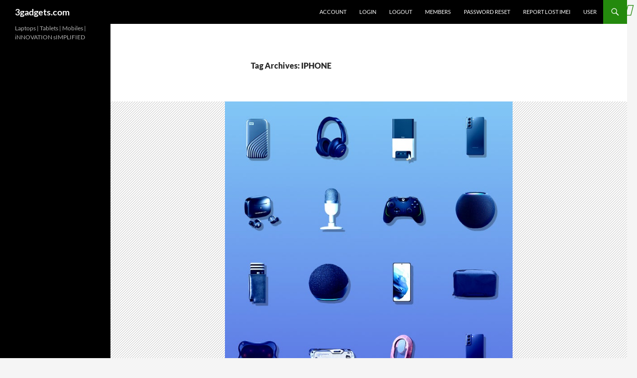

--- FILE ---
content_type: text/html; charset=utf-8
request_url: https://3gadgets.com/tag/iphone/?amp=1
body_size: 19572
content:
<!DOCTYPE html>
<html lang="en" amp="" data-amp-auto-lightbox-disable transformed="self;v=1" i-amphtml-layout="" i-amphtml-no-boilerplate="" i-amphtml-binding>
<head><meta charset="UTF-8"><meta name="viewport" content="width=device-width"><link rel="preconnect" href="https://cdn.ampproject.org"><style amp-runtime="" i-amphtml-version="012512221826001">html{overflow-x:hidden!important}html.i-amphtml-fie{height:100%!important;width:100%!important}html:not([amp4ads]),html:not([amp4ads]) body{height:auto!important}html:not([amp4ads]) body{margin:0!important}body{-webkit-text-size-adjust:100%;-moz-text-size-adjust:100%;-ms-text-size-adjust:100%;text-size-adjust:100%}html.i-amphtml-singledoc.i-amphtml-embedded{-ms-touch-action:pan-y pinch-zoom;touch-action:pan-y pinch-zoom}html.i-amphtml-fie>body,html.i-amphtml-singledoc>body{overflow:visible!important}html.i-amphtml-fie:not(.i-amphtml-inabox)>body,html.i-amphtml-singledoc:not(.i-amphtml-inabox)>body{position:relative!important}html.i-amphtml-ios-embed-legacy>body{overflow-x:hidden!important;overflow-y:auto!important;position:absolute!important}html.i-amphtml-ios-embed{overflow-y:auto!important;position:static}#i-amphtml-wrapper{overflow-x:hidden!important;overflow-y:auto!important;position:absolute!important;top:0!important;left:0!important;right:0!important;bottom:0!important;margin:0!important;display:block!important}html.i-amphtml-ios-embed.i-amphtml-ios-overscroll,html.i-amphtml-ios-embed.i-amphtml-ios-overscroll>#i-amphtml-wrapper{-webkit-overflow-scrolling:touch!important}#i-amphtml-wrapper>body{position:relative!important;border-top:1px solid transparent!important}#i-amphtml-wrapper+body{visibility:visible}#i-amphtml-wrapper+body .i-amphtml-lightbox-element,#i-amphtml-wrapper+body[i-amphtml-lightbox]{visibility:hidden}#i-amphtml-wrapper+body[i-amphtml-lightbox] .i-amphtml-lightbox-element{visibility:visible}#i-amphtml-wrapper.i-amphtml-scroll-disabled,.i-amphtml-scroll-disabled{overflow-x:hidden!important;overflow-y:hidden!important}amp-instagram{padding:54px 0px 0px!important;background-color:#fff}amp-iframe iframe{box-sizing:border-box!important}[amp-access][amp-access-hide]{display:none}[subscriptions-dialog],body:not(.i-amphtml-subs-ready) [subscriptions-action],body:not(.i-amphtml-subs-ready) [subscriptions-section]{display:none!important}amp-experiment,amp-live-list>[update]{display:none}amp-list[resizable-children]>.i-amphtml-loading-container.amp-hidden{display:none!important}amp-list [fetch-error],amp-list[load-more] [load-more-button],amp-list[load-more] [load-more-end],amp-list[load-more] [load-more-failed],amp-list[load-more] [load-more-loading]{display:none}amp-list[diffable] div[role=list]{display:block}amp-story-page,amp-story[standalone]{min-height:1px!important;display:block!important;height:100%!important;margin:0!important;padding:0!important;overflow:hidden!important;width:100%!important}amp-story[standalone]{background-color:#000!important;position:relative!important}amp-story-page{background-color:#757575}amp-story .amp-active>div,amp-story .i-amphtml-loader-background{display:none!important}amp-story-page:not(:first-of-type):not([distance]):not([active]){transform:translateY(1000vh)!important}amp-autocomplete{position:relative!important;display:inline-block!important}amp-autocomplete>input,amp-autocomplete>textarea{padding:0.5rem;border:1px solid rgba(0,0,0,.33)}.i-amphtml-autocomplete-results,amp-autocomplete>input,amp-autocomplete>textarea{font-size:1rem;line-height:1.5rem}[amp-fx^=fly-in]{visibility:hidden}amp-script[nodom],amp-script[sandboxed]{position:fixed!important;top:0!important;width:1px!important;height:1px!important;overflow:hidden!important;visibility:hidden}
/*# sourceURL=/css/ampdoc.css*/[hidden]{display:none!important}.i-amphtml-element{display:inline-block}.i-amphtml-blurry-placeholder{transition:opacity 0.3s cubic-bezier(0.0,0.0,0.2,1)!important;pointer-events:none}[layout=nodisplay]:not(.i-amphtml-element){display:none!important}.i-amphtml-layout-fixed,[layout=fixed][width][height]:not(.i-amphtml-layout-fixed){display:inline-block;position:relative}.i-amphtml-layout-responsive,[layout=responsive][width][height]:not(.i-amphtml-layout-responsive),[width][height][heights]:not([layout]):not(.i-amphtml-layout-responsive),[width][height][sizes]:not(img):not([layout]):not(.i-amphtml-layout-responsive){display:block;position:relative}.i-amphtml-layout-intrinsic,[layout=intrinsic][width][height]:not(.i-amphtml-layout-intrinsic){display:inline-block;position:relative;max-width:100%}.i-amphtml-layout-intrinsic .i-amphtml-sizer{max-width:100%}.i-amphtml-intrinsic-sizer{max-width:100%;display:block!important}.i-amphtml-layout-container,.i-amphtml-layout-fixed-height,[layout=container],[layout=fixed-height][height]:not(.i-amphtml-layout-fixed-height){display:block;position:relative}.i-amphtml-layout-fill,.i-amphtml-layout-fill.i-amphtml-notbuilt,[layout=fill]:not(.i-amphtml-layout-fill),body noscript>*{display:block;overflow:hidden!important;position:absolute;top:0;left:0;bottom:0;right:0}body noscript>*{position:absolute!important;width:100%;height:100%;z-index:2}body noscript{display:inline!important}.i-amphtml-layout-flex-item,[layout=flex-item]:not(.i-amphtml-layout-flex-item){display:block;position:relative;-ms-flex:1 1 auto;flex:1 1 auto}.i-amphtml-layout-fluid{position:relative}.i-amphtml-layout-size-defined{overflow:hidden!important}.i-amphtml-layout-awaiting-size{position:absolute!important;top:auto!important;bottom:auto!important}i-amphtml-sizer{display:block!important}@supports (aspect-ratio:1/1){i-amphtml-sizer.i-amphtml-disable-ar{display:none!important}}.i-amphtml-blurry-placeholder,.i-amphtml-fill-content{display:block;height:0;max-height:100%;max-width:100%;min-height:100%;min-width:100%;width:0;margin:auto}.i-amphtml-layout-size-defined .i-amphtml-fill-content{position:absolute;top:0;left:0;bottom:0;right:0}.i-amphtml-replaced-content,.i-amphtml-screen-reader{padding:0!important;border:none!important}.i-amphtml-screen-reader{position:fixed!important;top:0px!important;left:0px!important;width:4px!important;height:4px!important;opacity:0!important;overflow:hidden!important;margin:0!important;display:block!important;visibility:visible!important}.i-amphtml-screen-reader~.i-amphtml-screen-reader{left:8px!important}.i-amphtml-screen-reader~.i-amphtml-screen-reader~.i-amphtml-screen-reader{left:12px!important}.i-amphtml-screen-reader~.i-amphtml-screen-reader~.i-amphtml-screen-reader~.i-amphtml-screen-reader{left:16px!important}.i-amphtml-unresolved{position:relative;overflow:hidden!important}.i-amphtml-select-disabled{-webkit-user-select:none!important;-ms-user-select:none!important;user-select:none!important}.i-amphtml-notbuilt,[layout]:not(.i-amphtml-element),[width][height][heights]:not([layout]):not(.i-amphtml-element),[width][height][sizes]:not(img):not([layout]):not(.i-amphtml-element){position:relative;overflow:hidden!important;color:transparent!important}.i-amphtml-notbuilt:not(.i-amphtml-layout-container)>*,[layout]:not([layout=container]):not(.i-amphtml-element)>*,[width][height][heights]:not([layout]):not(.i-amphtml-element)>*,[width][height][sizes]:not([layout]):not(.i-amphtml-element)>*{display:none}amp-img:not(.i-amphtml-element)[i-amphtml-ssr]>img.i-amphtml-fill-content{display:block}.i-amphtml-notbuilt:not(.i-amphtml-layout-container),[layout]:not([layout=container]):not(.i-amphtml-element),[width][height][heights]:not([layout]):not(.i-amphtml-element),[width][height][sizes]:not(img):not([layout]):not(.i-amphtml-element){color:transparent!important;line-height:0!important}.i-amphtml-ghost{visibility:hidden!important}.i-amphtml-element>[placeholder],[layout]:not(.i-amphtml-element)>[placeholder],[width][height][heights]:not([layout]):not(.i-amphtml-element)>[placeholder],[width][height][sizes]:not([layout]):not(.i-amphtml-element)>[placeholder]{display:block;line-height:normal}.i-amphtml-element>[placeholder].amp-hidden,.i-amphtml-element>[placeholder].hidden{visibility:hidden}.i-amphtml-element:not(.amp-notsupported)>[fallback],.i-amphtml-layout-container>[placeholder].amp-hidden,.i-amphtml-layout-container>[placeholder].hidden{display:none}.i-amphtml-layout-size-defined>[fallback],.i-amphtml-layout-size-defined>[placeholder]{position:absolute!important;top:0!important;left:0!important;right:0!important;bottom:0!important;z-index:1}amp-img[i-amphtml-ssr]:not(.i-amphtml-element)>[placeholder]{z-index:auto}.i-amphtml-notbuilt>[placeholder]{display:block!important}.i-amphtml-hidden-by-media-query{display:none!important}.i-amphtml-element-error{background:red!important;color:#fff!important;position:relative!important}.i-amphtml-element-error:before{content:attr(error-message)}i-amp-scroll-container,i-amphtml-scroll-container{position:absolute;top:0;left:0;right:0;bottom:0;display:block}i-amp-scroll-container.amp-active,i-amphtml-scroll-container.amp-active{overflow:auto;-webkit-overflow-scrolling:touch}.i-amphtml-loading-container{display:block!important;pointer-events:none;z-index:1}.i-amphtml-notbuilt>.i-amphtml-loading-container{display:block!important}.i-amphtml-loading-container.amp-hidden{visibility:hidden}.i-amphtml-element>[overflow]{cursor:pointer;position:relative;z-index:2;visibility:hidden;display:initial;line-height:normal}.i-amphtml-layout-size-defined>[overflow]{position:absolute}.i-amphtml-element>[overflow].amp-visible{visibility:visible}template{display:none!important}.amp-border-box,.amp-border-box *,.amp-border-box :after,.amp-border-box :before{box-sizing:border-box}amp-pixel{display:none!important}amp-analytics,amp-auto-ads,amp-story-auto-ads{position:fixed!important;top:0!important;width:1px!important;height:1px!important;overflow:hidden!important;visibility:hidden}amp-story{visibility:hidden!important}html.i-amphtml-fie>amp-analytics{position:initial!important}[visible-when-invalid]:not(.visible),form [submit-error],form [submit-success],form [submitting]{display:none}amp-accordion{display:block!important}@media (min-width:1px){:where(amp-accordion>section)>:first-child{margin:0;background-color:#efefef;padding-right:20px;border:1px solid #dfdfdf}:where(amp-accordion>section)>:last-child{margin:0}}amp-accordion>section{float:none!important}amp-accordion>section>*{float:none!important;display:block!important;overflow:hidden!important;position:relative!important}amp-accordion,amp-accordion>section{margin:0}amp-accordion:not(.i-amphtml-built)>section>:last-child{display:none!important}amp-accordion:not(.i-amphtml-built)>section[expanded]>:last-child{display:block!important}
/*# sourceURL=/css/ampshared.css*/</style><meta name="amp-to-amp-navigation" content="AMP-Redirect-To; AMP.navigateTo"><meta name="robots" content="max-image-preview:large"><meta name="generator" content="WordPress 6.8.3"><meta name="generator" content="Site Kit by Google 1.170.0"><meta name="google-adsense-platform-account" content="ca-host-pub-2644536267352236"><meta name="google-adsense-platform-domain" content="sitekit.withgoogle.com"><meta name="generator" content="AMP Plugin v2.5.5; mode=reader; theme=twentyfourteen"><meta name="msapplication-TileImage" content="https://3gadgets.com/wp-content/uploads/2020/10/cropped-favicon-270x270.png"><link rel="dns-prefetch" href="//www.googletagmanager.com"><link rel="preload" href="https://3gadgets.com/wp-content/plugins/amp/assets/fonts/genericons.woff" as="font" crossorigin=""><link rel="preload" href="https://3gadgets.com/wp-content/plugins/ultimate-member/assets/libs/legacy/fonticons/font/fontawesome-webfont.eot?v=4.2.0#iefix" as="font" crossorigin=""><link rel="preload" href="https://3gadgets.com/wp-content/plugins/ultimate-member/assets/libs/fontawesome/webfonts/fa-brands-400.woff2" as="font" crossorigin=""><link rel="preload" href="https://3gadgets.com/wp-content/plugins/ultimate-member/assets/libs/fontawesome/webfonts/fa-regular-400.woff2" as="font" crossorigin=""><link rel="preload" href="https://3gadgets.com/wp-content/plugins/ultimate-member/assets/libs/fontawesome/webfonts/fa-solid-900.woff2" as="font" crossorigin=""><link rel="preload" href="https://3gadgets.com/wp-content/plugins/ultimate-member/assets/libs/legacy/fonticons/font/ionicons.eot?v=2.0.0#iefix" as="font" crossorigin=""><link rel="preload" href="https://3gadgets.com/wp-content/plugins/ultimate-member/assets/libs/raty/font/raty.eot#iefix" as="font" crossorigin=""><script async="" src="https://cdn.ampproject.org/v0.mjs" type="module" crossorigin="anonymous"></script><script async nomodule src="https://cdn.ampproject.org/v0.js" crossorigin="anonymous"></script><script src="https://cdn.ampproject.org/v0/amp-auto-ads-0.1.mjs" async="" custom-element="amp-auto-ads" type="module" crossorigin="anonymous"></script><script async nomodule src="https://cdn.ampproject.org/v0/amp-auto-ads-0.1.js" crossorigin="anonymous" custom-element="amp-auto-ads"></script><script src="https://cdn.ampproject.org/v0/amp-bind-0.1.mjs" async="" custom-element="amp-bind" type="module" crossorigin="anonymous"></script><script async nomodule src="https://cdn.ampproject.org/v0/amp-bind-0.1.js" crossorigin="anonymous" custom-element="amp-bind"></script><script src="https://cdn.ampproject.org/v0/amp-form-0.1.mjs" async="" custom-element="amp-form" type="module" crossorigin="anonymous"></script><script async nomodule src="https://cdn.ampproject.org/v0/amp-form-0.1.js" crossorigin="anonymous" custom-element="amp-form"></script><link rel="icon" href="https://3gadgets.com/wp-content/uploads/2020/10/cropped-favicon-32x32.png" sizes="32x32"><link rel="icon" href="https://3gadgets.com/wp-content/uploads/2020/10/cropped-favicon-192x192.png" sizes="192x192"><style amp-custom="">amp-img:is([sizes="auto" i], [sizes^="auto," i]){contain-intrinsic-size:3000px 1500px}amp-img.amp-wp-enforced-sizes{object-fit:contain}amp-img img,amp-img noscript{image-rendering:inherit;object-fit:inherit;object-position:inherit}:where(.wp-block-button__link){border-radius:9999px;box-shadow:none;padding:calc(.667em + 2px) calc(1.333em + 2px);text-decoration:none}:root :where(.wp-block-button .wp-block-button__link.is-style-outline),:root :where(.wp-block-button.is-style-outline>.wp-block-button__link){border:2px solid;padding:.667em 1.333em}:root :where(.wp-block-button .wp-block-button__link.is-style-outline:not(.has-text-color)),:root :where(.wp-block-button.is-style-outline>.wp-block-button__link:not(.has-text-color)){color:currentColor}:root :where(.wp-block-button .wp-block-button__link.is-style-outline:not(.has-background)),:root :where(.wp-block-button.is-style-outline>.wp-block-button__link:not(.has-background)){background-color:initial;background-image:none}:where(.wp-block-columns){margin-bottom:1.75em}:where(.wp-block-columns.has-background){padding:1.25em 2.375em}:where(.wp-block-post-comments input[type=submit]){border:none}:where(.wp-block-cover-image:not(.has-text-color)),:where(.wp-block-cover:not(.has-text-color)){color:#fff}:where(.wp-block-cover-image.is-light:not(.has-text-color)),:where(.wp-block-cover.is-light:not(.has-text-color)){color:#000}:root :where(.wp-block-cover h1:not(.has-text-color)),:root :where(.wp-block-cover h2:not(.has-text-color)),:root :where(.wp-block-cover h3:not(.has-text-color)),:root :where(.wp-block-cover h4:not(.has-text-color)),:root :where(.wp-block-cover h5:not(.has-text-color)),:root :where(.wp-block-cover h6:not(.has-text-color)),:root :where(.wp-block-cover p:not(.has-text-color)){color:inherit}:where(.wp-block-file){margin-bottom:1.5em}:where(.wp-block-file__button){border-radius:2em;display:inline-block;padding:.5em 1em}:where(.wp-block-file__button):is(a):active,:where(.wp-block-file__button):is(a):focus,:where(.wp-block-file__button):is(a):hover,:where(.wp-block-file__button):is(a):visited{box-shadow:none;color:#fff;opacity:.85;text-decoration:none}:where(.wp-block-group.wp-block-group-is-layout-constrained){position:relative}.wp-block-image>a,.wp-block-image>figure>a{display:inline-block}.wp-block-image amp-img{box-sizing:border-box;height:auto;max-width:100%;vertical-align:bottom}@media not (prefers-reduced-motion){.wp-block-image amp-img.hide{visibility:hidden}}.wp-block-image[data-amp-original-style*=border-radius] amp-img,.wp-block-image[data-amp-original-style*=border-radius]>a{border-radius:inherit}.wp-block-image.aligncenter{text-align:center}.wp-block-image .aligncenter,.wp-block-image.aligncenter{display:table}.wp-block-image .aligncenter>figcaption,.wp-block-image.aligncenter>figcaption{caption-side:bottom;display:table-caption}.wp-block-image .aligncenter{margin-left:auto;margin-right:auto}.wp-block-image :where(figcaption){margin-bottom:1em;margin-top:.5em}.wp-block-image figure{margin:0}@keyframes show-content-image{0%{visibility:hidden}99%{visibility:hidden}to{visibility:visible}}@keyframes turn-on-visibility{0%{opacity:0}to{opacity:1}}@keyframes turn-off-visibility{0%{opacity:1;visibility:visible}99%{opacity:0;visibility:visible}to{opacity:0;visibility:hidden}}@keyframes lightbox-zoom-in{0%{transform:translate(calc(( -100vw + var(--wp--lightbox-scrollbar-width) ) / 2 + var(--wp--lightbox-initial-left-position)),calc(-50vh + var(--wp--lightbox-initial-top-position))) scale(var(--wp--lightbox-scale))}to{transform:translate(-50%,-50%) scale(1)}}@keyframes lightbox-zoom-out{0%{transform:translate(-50%,-50%) scale(1);visibility:visible}99%{visibility:visible}to{transform:translate(calc(( -100vw + var(--wp--lightbox-scrollbar-width) ) / 2 + var(--wp--lightbox-initial-left-position)),calc(-50vh + var(--wp--lightbox-initial-top-position))) scale(var(--wp--lightbox-scale));visibility:hidden}}:where(.wp-block-latest-comments:not([data-amp-original-style*=line-height] .wp-block-latest-comments__comment)){line-height:1.1}:where(.wp-block-latest-comments:not([data-amp-original-style*=line-height] .wp-block-latest-comments__comment-excerpt p)){line-height:1.8}:root :where(.wp-block-latest-posts.is-grid){padding:0}:root :where(.wp-block-latest-posts.wp-block-latest-posts__list){padding-left:0}ul{box-sizing:border-box}:root :where(.wp-block-list.has-background){padding:1.25em 2.375em}:where(.wp-block-navigation.has-background .wp-block-navigation-item a:not(.wp-element-button)),:where(.wp-block-navigation.has-background .wp-block-navigation-submenu a:not(.wp-element-button)){padding:.5em 1em}:where(.wp-block-navigation .wp-block-navigation__submenu-container .wp-block-navigation-item a:not(.wp-element-button)),:where(.wp-block-navigation .wp-block-navigation__submenu-container .wp-block-navigation-submenu a:not(.wp-element-button)),:where(.wp-block-navigation .wp-block-navigation__submenu-container .wp-block-navigation-submenu button.wp-block-navigation-item__content),:where(.wp-block-navigation .wp-block-navigation__submenu-container .wp-block-pages-list__item button.wp-block-navigation-item__content){padding:.5em 1em}@keyframes overlay-menu__fade-in-animation{0%{opacity:0;transform:translateY(.5em)}to{opacity:1;transform:translateY(0)}}:root :where(p.has-background){padding:1.25em 2.375em}:where(p.has-text-color:not(.has-link-color)) a{color:inherit}:where(.wp-block-post-comments-form) input:not([type=submit]){border:1px solid #949494;font-family:inherit;font-size:1em}:where(.wp-block-post-comments-form) input:where(:not([type=submit]):not([type=checkbox])){padding:calc(.667em + 2px)}:where(.wp-block-post-excerpt){box-sizing:border-box;margin-bottom:var(--wp--style--block-gap);margin-top:var(--wp--style--block-gap)}:where(.wp-block-preformatted.has-background){padding:1.25em 2.375em}:where(.wp-block-search__button){border:1px solid #ccc;padding:6px 10px}:where(.wp-block-search__input){font-family:inherit;font-size:inherit;font-style:inherit;font-weight:inherit;letter-spacing:inherit;line-height:inherit;text-transform:inherit}:where(.wp-block-search__button-inside .wp-block-search__inside-wrapper){border:1px solid #949494;box-sizing:border-box;padding:4px}:where(.wp-block-search__button-inside .wp-block-search__inside-wrapper) :where(.wp-block-search__button){padding:4px 8px}:root :where(.wp-block-separator.is-style-dots){height:auto;line-height:1;text-align:center}:root :where(.wp-block-separator.is-style-dots):before{color:currentColor;content:"···";font-family:serif;font-size:1.5em;letter-spacing:2em;padding-left:2em}:root :where(.wp-block-site-logo.is-style-rounded){border-radius:9999px}:root :where(.wp-block-social-links .wp-social-link a){padding:.25em}:root :where(.wp-block-social-links.is-style-logos-only .wp-social-link a){padding:0}:root :where(.wp-block-social-links.is-style-pill-shape .wp-social-link a){padding-left:.6666666667em;padding-right:.6666666667em}:root :where(.wp-block-tag-cloud.is-style-outline){display:flex;flex-wrap:wrap;gap:1ch}:root :where(.wp-block-tag-cloud.is-style-outline a){border:1px solid;margin-right:0;padding:1ch 2ch}:root :where(.wp-block-tag-cloud.is-style-outline a):not(#_#_#_#_#_#_#_#_){font-size:unset;text-decoration:none}:root :where(.wp-block-table-of-contents){box-sizing:border-box}:where(.wp-block-term-description){box-sizing:border-box;margin-bottom:var(--wp--style--block-gap);margin-top:var(--wp--style--block-gap)}:where(pre.wp-block-verse){font-family:inherit}.entry-content{counter-reset:footnotes}:root{--wp--preset--font-size--normal:16px;--wp--preset--font-size--huge:42px}.aligncenter{clear:both}.screen-reader-text{border:0;clip-path:inset(50%);height:1px;margin:-1px;overflow:hidden;padding:0;position:absolute;width:1px}.screen-reader-text:not(#_#_#_#_#_#_#_){word-wrap:normal}.screen-reader-text:focus{background-color:#ddd;clip-path:none;color:#444;display:block;font-size:1em;height:auto;left:5px;line-height:normal;padding:15px 23px 14px;text-decoration:none;top:5px;width:auto;z-index:100000}html :where(.has-border-color){border-style:solid}html :where([data-amp-original-style*=border-top-color]){border-top-style:solid}html :where([data-amp-original-style*=border-right-color]){border-right-style:solid}html :where([data-amp-original-style*=border-bottom-color]){border-bottom-style:solid}html :where([data-amp-original-style*=border-left-color]){border-left-style:solid}html :where([data-amp-original-style*=border-width]){border-style:solid}html :where([data-amp-original-style*=border-top-width]){border-top-style:solid}html :where([data-amp-original-style*=border-right-width]){border-right-style:solid}html :where([data-amp-original-style*=border-bottom-width]){border-bottom-style:solid}html :where([data-amp-original-style*=border-left-width]){border-left-style:solid}html :where(amp-img[class*=wp-image-]),html :where(amp-anim[class*=wp-image-]){height:auto;max-width:100%}:where(figure){margin:0 0 1em}html :where(.is-position-sticky){--wp-admin--admin-bar--position-offset:var(--wp-admin--admin-bar--height,0px)}@media screen and (max-width:600px){html :where(.is-position-sticky){--wp-admin--admin-bar--position-offset:0px}}:root :where(.wp-block-image figcaption){color:#555;font-size:13px;text-align:center}.wp-block-image{margin:0 0 1em}:where(.wp-block-group.has-background){padding:1.25em 2.375em}:root :where(.wp-block-template-part.has-background){margin-bottom:0;margin-top:0;padding:1.25em 2.375em}:root{--wp--preset--aspect-ratio--square:1;--wp--preset--aspect-ratio--4-3:4/3;--wp--preset--aspect-ratio--3-4:3/4;--wp--preset--aspect-ratio--3-2:3/2;--wp--preset--aspect-ratio--2-3:2/3;--wp--preset--aspect-ratio--16-9:16/9;--wp--preset--aspect-ratio--9-16:9/16;--wp--preset--color--black:#000;--wp--preset--color--cyan-bluish-gray:#abb8c3;--wp--preset--color--white:#fff;--wp--preset--color--pale-pink:#f78da7;--wp--preset--color--vivid-red:#cf2e2e;--wp--preset--color--luminous-vivid-orange:#ff6900;--wp--preset--color--luminous-vivid-amber:#fcb900;--wp--preset--color--light-green-cyan:#7bdcb5;--wp--preset--color--vivid-green-cyan:#00d084;--wp--preset--color--pale-cyan-blue:#8ed1fc;--wp--preset--color--vivid-cyan-blue:#0693e3;--wp--preset--color--vivid-purple:#9b51e0;--wp--preset--color--green:#24890d;--wp--preset--color--dark-gray:#2b2b2b;--wp--preset--color--medium-gray:#767676;--wp--preset--color--light-gray:#f5f5f5;--wp--preset--gradient--vivid-cyan-blue-to-vivid-purple:linear-gradient(135deg,rgba(6,147,227,1) 0%,#9b51e0 100%);--wp--preset--gradient--light-green-cyan-to-vivid-green-cyan:linear-gradient(135deg,#7adcb4 0%,#00d082 100%);--wp--preset--gradient--luminous-vivid-amber-to-luminous-vivid-orange:linear-gradient(135deg,rgba(252,185,0,1) 0%,rgba(255,105,0,1) 100%);--wp--preset--gradient--luminous-vivid-orange-to-vivid-red:linear-gradient(135deg,rgba(255,105,0,1) 0%,#cf2e2e 100%);--wp--preset--gradient--very-light-gray-to-cyan-bluish-gray:linear-gradient(135deg,#eee 0%,#a9b8c3 100%);--wp--preset--gradient--cool-to-warm-spectrum:linear-gradient(135deg,#4aeadc 0%,#9778d1 20%,#cf2aba 40%,#ee2c82 60%,#fb6962 80%,#fef84c 100%);--wp--preset--gradient--blush-light-purple:linear-gradient(135deg,#ffceec 0%,#9896f0 100%);--wp--preset--gradient--blush-bordeaux:linear-gradient(135deg,#fecda5 0%,#fe2d2d 50%,#6b003e 100%);--wp--preset--gradient--luminous-dusk:linear-gradient(135deg,#ffcb70 0%,#c751c0 50%,#4158d0 100%);--wp--preset--gradient--pale-ocean:linear-gradient(135deg,#fff5cb 0%,#b6e3d4 50%,#33a7b5 100%);--wp--preset--gradient--electric-grass:linear-gradient(135deg,#caf880 0%,#71ce7e 100%);--wp--preset--gradient--midnight:linear-gradient(135deg,#020381 0%,#2874fc 100%);--wp--preset--font-size--small:13px;--wp--preset--font-size--medium:20px;--wp--preset--font-size--large:36px;--wp--preset--font-size--x-large:42px;--wp--preset--spacing--20:.44rem;--wp--preset--spacing--30:.67rem;--wp--preset--spacing--40:1rem;--wp--preset--spacing--50:1.5rem;--wp--preset--spacing--60:2.25rem;--wp--preset--spacing--70:3.38rem;--wp--preset--spacing--80:5.06rem;--wp--preset--shadow--natural:6px 6px 9px rgba(0,0,0,.2);--wp--preset--shadow--deep:12px 12px 50px rgba(0,0,0,.4);--wp--preset--shadow--sharp:6px 6px 0px rgba(0,0,0,.2);--wp--preset--shadow--outlined:6px 6px 0px -3px rgba(255,255,255,1),6px 6px rgba(0,0,0,1);--wp--preset--shadow--crisp:6px 6px 0px rgba(0,0,0,1)}:where(.is-layout-flex){gap:.5em}:where(.is-layout-grid){gap:.5em}:where(.wp-block-columns.is-layout-flex){gap:2em}:where(.wp-block-columns.is-layout-grid){gap:2em}:where(.wp-block-post-template.is-layout-flex){gap:1.25em}:where(.wp-block-post-template.is-layout-grid){gap:1.25em}:where(.wp-block-post-template.is-layout-flex){gap:1.25em}:where(.wp-block-post-template.is-layout-grid){gap:1.25em}:where(.wp-block-columns.is-layout-flex){gap:2em}:where(.wp-block-columns.is-layout-grid){gap:2em}:root :where(.wp-block-pullquote){font-size:1.5em;line-height:1.6}@font-face{font-family:"Lato";font-style:normal;font-display:fallback;font-weight:300;src:url("https://3gadgets.com/wp-content/themes/twentyfourteen/fonts/lato/lato-latin-ext-300-normal.woff2?ver=23") format("woff2"),url("https://3gadgets.com/wp-content/themes/twentyfourteen/fonts/lato/lato-all-300-normal.woff?ver=23") format("woff");unicode-range:U+0100-024F,U+0259,U+1E00-1EFF,U+2020,U+20A0-20AB,U+20AD-20CF,U+2113,U+2C60-2C7F,U+A720-A7FF}@font-face{font-family:"Lato";font-style:normal;font-display:fallback;font-weight:300;src:url("https://3gadgets.com/wp-content/themes/twentyfourteen/fonts/lato/lato-latin-300-normal.woff2?ver=23") format("woff2"),url("https://3gadgets.com/wp-content/themes/twentyfourteen/fonts/lato/lato-all-300-normal.woff?ver=23") format("woff");unicode-range:U+0000-00FF,U+0131,U+0152-0153,U+02BB-02BC,U+02C6,U+02DA,U+02DC,U+2000-206F,U+2074,U+20AC,U+2122,U+2191,U+2193,U+2212,U+2215,U+FEFF,U+FFFD}@font-face{font-family:"Lato";font-style:italic;font-display:fallback;font-weight:300;src:url("https://3gadgets.com/wp-content/themes/twentyfourteen/fonts/lato/lato-latin-ext-300-italic.woff2?ver=23") format("woff2"),url("https://3gadgets.com/wp-content/themes/twentyfourteen/fonts/lato/lato-all-300-italic.woff?ver=23") format("woff");unicode-range:U+0100-024F,U+0259,U+1E00-1EFF,U+2020,U+20A0-20AB,U+20AD-20CF,U+2113,U+2C60-2C7F,U+A720-A7FF}@font-face{font-family:"Lato";font-style:italic;font-display:fallback;font-weight:300;src:url("https://3gadgets.com/wp-content/themes/twentyfourteen/fonts/lato/lato-latin-300-italic.woff2?ver=23") format("woff2"),url("https://3gadgets.com/wp-content/themes/twentyfourteen/fonts/lato/lato-all-300-italic.woff?ver=23") format("woff");unicode-range:U+0000-00FF,U+0131,U+0152-0153,U+02BB-02BC,U+02C6,U+02DA,U+02DC,U+2000-206F,U+2074,U+20AC,U+2122,U+2191,U+2193,U+2212,U+2215,U+FEFF,U+FFFD}@font-face{font-family:"Lato";font-style:normal;font-display:fallback;font-weight:400;src:url("https://3gadgets.com/wp-content/themes/twentyfourteen/fonts/lato/lato-latin-ext-400-normal.woff2?ver=23") format("woff2"),url("https://3gadgets.com/wp-content/themes/twentyfourteen/fonts/lato/lato-all-400-normal.woff?ver=23") format("woff");unicode-range:U+0100-024F,U+0259,U+1E00-1EFF,U+2020,U+20A0-20AB,U+20AD-20CF,U+2113,U+2C60-2C7F,U+A720-A7FF}@font-face{font-family:"Lato";font-style:normal;font-display:fallback;font-weight:400;src:url("https://3gadgets.com/wp-content/themes/twentyfourteen/fonts/lato/lato-latin-400-normal.woff2?ver=23") format("woff2"),url("https://3gadgets.com/wp-content/themes/twentyfourteen/fonts/lato/lato-all-400-normal.woff?ver=23") format("woff");unicode-range:U+0000-00FF,U+0131,U+0152-0153,U+02BB-02BC,U+02C6,U+02DA,U+02DC,U+2000-206F,U+2074,U+20AC,U+2122,U+2191,U+2193,U+2212,U+2215,U+FEFF,U+FFFD}@font-face{font-family:"Lato";font-style:italic;font-display:fallback;font-weight:400;src:url("https://3gadgets.com/wp-content/themes/twentyfourteen/fonts/lato/lato-latin-ext-400-italic.woff2?ver=23") format("woff2"),url("https://3gadgets.com/wp-content/themes/twentyfourteen/fonts/lato/lato-all-400-italic.woff?ver=23") format("woff");unicode-range:U+0100-024F,U+0259,U+1E00-1EFF,U+2020,U+20A0-20AB,U+20AD-20CF,U+2113,U+2C60-2C7F,U+A720-A7FF}@font-face{font-family:"Lato";font-style:italic;font-display:fallback;font-weight:400;src:url("https://3gadgets.com/wp-content/themes/twentyfourteen/fonts/lato/lato-latin-400-italic.woff2?ver=23") format("woff2"),url("https://3gadgets.com/wp-content/themes/twentyfourteen/fonts/lato/lato-all-400-italic.woff?ver=23") format("woff");unicode-range:U+0000-00FF,U+0131,U+0152-0153,U+02BB-02BC,U+02C6,U+02DA,U+02DC,U+2000-206F,U+2074,U+20AC,U+2122,U+2191,U+2193,U+2212,U+2215,U+FEFF,U+FFFD}@font-face{font-family:"Lato";font-style:normal;font-display:fallback;font-weight:700;src:url("https://3gadgets.com/wp-content/themes/twentyfourteen/fonts/lato/lato-latin-ext-700-normal.woff2?ver=23") format("woff2"),url("https://3gadgets.com/wp-content/themes/twentyfourteen/fonts/lato/lato-all-700-normal.woff?ver=23") format("woff");unicode-range:U+0100-024F,U+0259,U+1E00-1EFF,U+2020,U+20A0-20AB,U+20AD-20CF,U+2113,U+2C60-2C7F,U+A720-A7FF}@font-face{font-family:"Lato";font-style:normal;font-display:fallback;font-weight:700;src:url("https://3gadgets.com/wp-content/themes/twentyfourteen/fonts/lato/lato-latin-700-normal.woff2?ver=23") format("woff2"),url("https://3gadgets.com/wp-content/themes/twentyfourteen/fonts/lato/lato-all-700-normal.woff?ver=23") format("woff");unicode-range:U+0000-00FF,U+0131,U+0152-0153,U+02BB-02BC,U+02C6,U+02DA,U+02DC,U+2000-206F,U+2074,U+20AC,U+2122,U+2191,U+2193,U+2212,U+2215,U+FEFF,U+FFFD}@font-face{font-family:"Lato";font-style:italic;font-display:fallback;font-weight:700;src:url("https://3gadgets.com/wp-content/themes/twentyfourteen/fonts/lato/lato-latin-ext-700-italic.woff2?ver=23") format("woff2"),url("https://3gadgets.com/wp-content/themes/twentyfourteen/fonts/lato/lato-all-700-italic.woff?ver=23") format("woff");unicode-range:U+0100-024F,U+0259,U+1E00-1EFF,U+2020,U+20A0-20AB,U+20AD-20CF,U+2113,U+2C60-2C7F,U+A720-A7FF}@font-face{font-family:"Lato";font-style:italic;font-display:fallback;font-weight:700;src:url("https://3gadgets.com/wp-content/themes/twentyfourteen/fonts/lato/lato-latin-700-italic.woff2?ver=23") format("woff2"),url("https://3gadgets.com/wp-content/themes/twentyfourteen/fonts/lato/lato-all-700-italic.woff?ver=23") format("woff");unicode-range:U+0000-00FF,U+0131,U+0152-0153,U+02BB-02BC,U+02C6,U+02DA,U+02DC,U+2000-206F,U+2074,U+20AC,U+2122,U+2191,U+2193,U+2212,U+2215,U+FEFF,U+FFFD}@font-face{font-family:"Lato";font-style:normal;font-display:fallback;font-weight:900;src:url("https://3gadgets.com/wp-content/themes/twentyfourteen/fonts/lato/lato-latin-ext-900-normal.woff2?ver=23") format("woff2"),url("https://3gadgets.com/wp-content/themes/twentyfourteen/fonts/lato/lato-all-900-normal.woff?ver=23") format("woff");unicode-range:U+0100-024F,U+0259,U+1E00-1EFF,U+2020,U+20A0-20AB,U+20AD-20CF,U+2113,U+2C60-2C7F,U+A720-A7FF}@font-face{font-family:"Lato";font-style:normal;font-display:fallback;font-weight:900;src:url("https://3gadgets.com/wp-content/themes/twentyfourteen/fonts/lato/lato-latin-900-normal.woff2?ver=23") format("woff2"),url("https://3gadgets.com/wp-content/themes/twentyfourteen/fonts/lato/lato-all-900-normal.woff?ver=23") format("woff");unicode-range:U+0000-00FF,U+0131,U+0152-0153,U+02BB-02BC,U+02C6,U+02DA,U+02DC,U+2000-206F,U+2074,U+20AC,U+2122,U+2191,U+2193,U+2212,U+2215,U+FEFF,U+FFFD}@font-face{font-family:"Genericons";src:url("https://3gadgets.com/wp-content/plugins/amp/assets/fonts/genericons.woff") format("woff");font-weight:normal;font-style:normal;font-display:block}html,body,div,span,h1,h2,p,a,ins,strong,ul,li,form,label{border:0;font-family:inherit;font-size:100%;font-style:inherit;font-weight:inherit;margin:0;outline:0;padding:0;vertical-align:baseline}article,figcaption,figure,footer,header,nav,section{display:block}html{overflow-y:scroll;-webkit-text-size-adjust:100%;-ms-text-size-adjust:100%;scroll-padding-top:calc(var(--wp-admin--admin-bar--height,0px) + 48px)}body,button,input{color:#2b2b2b;font-family:Lato,sans-serif;font-size:16px;font-weight:400;line-height:1.5}body{background:#f5f5f5}a{color:#24890d;text-decoration:none}a:focus{outline:thin dotted}a:hover,a:active{outline:0}a:active,a:hover{color:#41a62a}h1,h2{clear:both;font-weight:700;margin:36px 0 12px}h1{font-size:26px;line-height:1.3846153846}h2{font-size:24px;line-height:1}strong{font-weight:700}i{font-style:italic}ins{background:#fff9c0;text-decoration:none}p{margin-bottom:24px}ul{list-style:none;margin:0 0 24px 20px}ul{list-style:disc}li > ul{margin:0 0 0 20px}amp-img{-ms-interpolation-mode:bicubic;border:0;vertical-align:middle}figure{margin:0}button,input{-webkit-box-sizing:border-box;-moz-box-sizing:border-box;box-sizing:border-box;font-size:100%;margin:0;max-width:100%;vertical-align:baseline}button,input{line-height:normal}input{background-image:-webkit-linear-gradient(hsla(0,0%,100%,0),hsla(0,0%,100%,0))}button,html input[type="button"],input[type="reset"],input[type="submit"]{-webkit-appearance:button;cursor:pointer}button[disabled],input[disabled]{cursor:default}input[type="checkbox"],input[type="radio"]{padding:0}input[type="search"]{-webkit-appearance:textfield}input[type="search"]::-webkit-search-decoration{-webkit-appearance:none}button::-moz-focus-inner,input::-moz-focus-inner{border:0;padding:0}::selection{background:#24890d;color:#fff;text-shadow:none}::-moz-selection{background:#24890d;color:#fff;text-shadow:none}input{border:1px solid rgba(0,0,0,.1);border-radius:2px;color:#2b2b2b;padding:8px 10px 7px}input:focus{border:1px solid rgba(0,0,0,.3);outline:0}button,input[type="button"],input[type="reset"],input[type="submit"]{background-color:#24890d;border:0;border-radius:2px;color:#fff;font-size:12px;font-weight:700;padding:10px 30px 11px;text-transform:uppercase;vertical-align:bottom}button:hover,button:focus,input[type="button"]:hover,input[type="button"]:focus,input[type="reset"]:hover,input[type="reset"]:focus,input[type="submit"]:hover,input[type="submit"]:focus{background-color:#41a62a;color:#fff}button:active,input[type="button"]:active,input[type="reset"]:active,input[type="submit"]:active{background-color:#55d737}.search-field{width:100%}.search-submit{display:none}::-webkit-input-placeholder{color:#939393}:-moz-placeholder{color:#939393}::-moz-placeholder{color:#939393;opacity:1}:-ms-input-placeholder{color:#939393}.entry-content amp-img{max-width:100%}.entry-content amp-img,amp-img[class*="align"],amp-img[class*="wp-image-"],amp-img[class*="attachment-"]{height:auto}amp-img.size-large,.wp-post-image,.post-thumbnail amp-img{height:auto;max-width:100%}.aligncenter{display:block;margin-left:auto;margin-right:auto}amp-img.aligncenter{margin-top:7px;margin-bottom:7px}.screen-reader-text{clip-path:inset(50%);overflow:hidden;height:1px;width:1px}.screen-reader-text:not(#_#_#_#_#_#_#_){position:absolute}.screen-reader-text:focus{background-color:#f1f1f1;border-radius:3px;box-shadow:0 0 2px 2px rgba(0,0,0,.6);clip-path:none;color:#21759b;display:block;font-size:14px;font-weight:bold;height:auto;line-height:normal;padding:15px 23px 14px;position:absolute;left:5px;top:5px;text-decoration:none;text-transform:none;width:auto;z-index:100000}.hide{display:none}.hentry:before,.hentry:after,.search-box:before,.search-box:after,.site:before,.site:after,.site-header:before,.site-header:after,.site-description:before,.site-description:after,.site-navigation:before,.site-navigation:after,.site-main:before,.site-main:after,.content-area:before,.content-area:after,.site-content:before,.site-content:after,.entry-content:before,.entry-content:after,.site-footer:before,.site-footer:after,.site-info:before,.site-info:after{content:"";display:table}.hentry:after,.search-box:after,.site:after,.site-header:after,.site-description:after,.site-navigation:after,.site-main:after,.content-area:after,.site-content:after,.entry-content:after,.site-footer:after,.site-info:after{clear:both}.menu-toggle:before,.search-toggle:before{-webkit-font-smoothing:antialiased;display:inline-block;font:normal 16px/1 Genericons;text-decoration:inherit;vertical-align:text-bottom}.site-content span + .entry-date:before,span + .byline:before,span + .comments-link:before{content:" | "}.site{background-color:#fff;max-width:1260px;position:relative}.site-header{background-color:#000;max-width:1260px;position:relative;width:100%;z-index:4}.header-main{min-height:48px;padding:0 10px}.site-title{float:left;font-size:18px;font-weight:700;line-height:48px;margin:0;max-width:-webkit-calc(100% - 86px);max-width:calc(100% - 86px)}.site-title a,.site-title a:hover{color:#fff;display:block;overflow:hidden;text-overflow:ellipsis;white-space:nowrap}.search-toggle{background-color:#24890d;cursor:pointer;float:right;height:48px;margin-right:38px;text-align:center;width:48px}.search-toggle:hover,.search-toggle.active{background-color:#41a62a}.search-toggle:before{color:#fff;content:"";font-size:20px;margin-top:14px}.search-toggle .screen-reader-text{left:5px}.search-box-wrapper{-webkit-box-sizing:border-box;-moz-box-sizing:border-box;box-sizing:border-box;position:absolute;top:48px;right:0;width:100%;z-index:2}.search-box{background-color:#41a62a;padding:12px}.search-box .search-field{background-color:#fff;border:0;float:right;font-size:16px;padding:2px 2px 3px 6px;width:100%}.site-navigation ul{list-style:none;margin:0}.site-navigation li{border-top:1px solid rgba(255,255,255,.2)}.site-navigation ul ul{margin-left:20px}.site-navigation a{color:#fff;display:block;text-transform:uppercase}.site-navigation a:hover{color:#41a62a}.primary-navigation{-webkit-box-sizing:border-box;-moz-box-sizing:border-box;box-sizing:border-box;font-size:14px;padding-top:24px}.primary-navigation.toggled-on{padding:72px 0 36px}.primary-navigation .nav-menu{border-bottom:1px solid rgba(255,255,255,.2);display:none}.primary-navigation.toggled-on .nav-menu{display:block}.primary-navigation a{padding:7px 0}.menu-toggle{background-color:#000;border-radius:0;cursor:pointer;height:48px;margin:0;overflow:hidden;padding:0;position:absolute;top:0;right:0;text-align:center;width:48px}.menu-toggle:before{color:#fff;content:"";padding:16px}.menu-toggle:active,.menu-toggle:focus,.menu-toggle:hover{background-color:#444}.menu-toggle:focus{outline:1px dotted}.content-area{padding-top:48px}.hentry{margin:0 auto 48px;max-width:672px}.site-content .entry-header,.site-content .entry-content,.site-content .entry-meta{margin:0 auto;max-width:474px}.post-thumbnail{background:#b2b2b2 url("https://3gadgets.com/wp-content/themes/twentyfourteen/images/pattern-light.svg") repeat fixed;display:block;position:relative;width:100%;z-index:0}a.post-thumbnail:hover{background-color:#999}.full-width .post-thumbnail amp-img{display:block;margin:0 auto}.entry-header{position:relative;z-index:1}.entry-title{font-size:33px;font-weight:300;line-height:1.0909090909;margin-bottom:12px;margin:0 0 12px 0;text-transform:uppercase}.entry-title a{color:#2b2b2b}.entry-title a:hover{color:#41a62a}.site-content .entry-header{background-color:#fff;padding:0 10px 12px}.site-content .has-post-thumbnail .entry-header{padding-top:24px}.entry-meta{clear:both;color:#767676;font-size:12px;font-weight:400;line-height:1.3333333333;text-transform:uppercase}.entry-meta a{color:#767676}.entry-meta a:hover{color:#41a62a}.cat-links{font-weight:900;text-transform:uppercase}.cat-links a{color:#2b2b2b}.cat-links a:hover{color:#41a62a}.byline{display:none}.group-blog .byline{display:inline}.site-content .entry-meta{background-color:#fff;margin-bottom:8px}.site-content footer.entry-meta{margin:24px auto 0;padding:0 10px}.entry-meta .tag-links a{background-color:#767676;border-radius:0 2px 2px 0;color:#fff;display:inline-block;font-size:11px;font-weight:700;line-height:1.2727272727;margin:2px 4px 2px 10px;padding:3px 7px;position:relative;text-transform:uppercase}.entry-meta .tag-links a:hover{background-color:#41a62a;color:#fff}.entry-meta .tag-links a:before{border-top:10px solid transparent;border-right:8px solid #767676;border-bottom:10px solid transparent;content:"";height:0;position:absolute;top:0;left:-8px;width:0}.entry-meta .tag-links a:hover:before{border-right-color:#41a62a}.entry-meta .tag-links a:after{background-color:#fff;border-radius:50%;content:"";height:4px;position:absolute;top:8px;left:-2px;width:4px}.entry-content{-webkit-hyphens:auto;-moz-hyphens:auto;-ms-hyphens:auto;hyphens:auto;word-wrap:break-word}.site-content .entry-content{background-color:#fff;padding:12px 10px 0}.entry-content h1:first-child,.entry-content h2:first-child{margin-top:0}.entry-content a{text-decoration:underline}.entry-content a:hover{text-decoration:none}.archive-header{margin:24px auto;max-width:474px}.archive-title{font-size:16px;font-weight:900;line-height:1.5;margin:0}.full-width .hentry{max-width:100%}#secondary{background-color:#000;border-top:1px solid #000;border-bottom:1px solid rgba(255,255,255,.2);clear:both;color:rgba(255,255,255,.7);margin-top:-1px;padding:0 10px;position:relative;z-index:2}.site-description{display:none;font-size:12px;font-weight:400;line-height:1.5}.site-footer,.site-info,.site-info a{color:rgba(255,255,255,.7)}.site-footer{background-color:#000;font-size:12px;position:relative;z-index:3}.site-info{padding:15px 10px}.site-info a:hover{color:#41a62a}.site-info span[role=separator]{padding:0 .25em 0 .5em}.site-info span[role=separator]::before{content:"/"}@media screen and (max-width: 400px){.list-view .site-content .post-thumbnail{background:none;width:auto;z-index:2}.list-view .site-content .post-thumbnail amp-img{float:left;margin:0 10px 3px 0;width:84px}.list-view .site-content .entry-header{background-color:transparent;padding:0}.list-view .content-area{padding:0 10px}.list-view .site-content .hentry{border-bottom:1px solid rgba(0,0,0,.1);margin:0;min-height:60px;padding:12px 0 9px}.list-view .site-content .cat-links,.list-view .site-content .type-post .entry-content,.list-view .site-content footer.entry-meta{display:none}.list-view .site-content .entry-title{clear:none;font-size:15px;font-weight:900;line-height:1.2;margin-bottom:6px;text-transform:none}.list-view .site-content .entry-meta{background-color:transparent;clear:none;margin:0;text-transform:none}.archive-header{border-bottom:1px solid rgba(0,0,0,.1);margin:24px auto 0;padding-bottom:24px}}@media screen and (min-width: 401px){a.post-thumbnail:hover amp-img{opacity:.85}.site-content span + .byline:before,.site-content span + .comments-link:before,.site-content span + .entry-date:before{content:""}.site-content .byline a:before,.site-content .comments-link a:before,.site-content .entry-date a:before{-webkit-font-smoothing:antialiased;display:inline-block;font:normal 16px/1 Genericons;text-decoration:inherit;vertical-align:text-bottom}.site-content .entry-meta > span{margin-right:10px}.site-content .entry-date a:before{content:"";margin-right:1px;position:relative;top:1px}.site-content .byline a:before{content:""}.site-content .comments-link a:before{content:"";margin-right:2px}.list-view .site-content .hentry{border-top:1px solid rgba(0,0,0,.1);padding-top:48px}.list-view .site-content .hentry:first-of-type,.list-view .site-content .hentry.has-post-thumbnail{border-top:0;padding-top:0}.archive-header{margin:0 auto 60px;padding:0 10px}}@media screen and (min-width: 594px){.site-content .entry-header{padding-right:30px;padding-left:30px}.site-content .has-post-thumbnail .entry-header{margin-top:-48px}}@media screen and (min-width: 673px){.header-main{padding:0 30px}.search-toggle{margin-right:18px}.search-box .search-field{width:50%}.content-area{float:left;width:100%}.site-content{margin-right:33.33333333%}.site-content .has-post-thumbnail .entry-header{margin-top:0}.archive-header,.site-content .entry-content,.site-content footer.entry-meta{padding-right:30px;padding-left:30px}.full-width .site-content{margin-right:0}.full-width .site-content .has-post-thumbnail .entry-header,.full-width .site-content .hentry.has-post-thumbnail:first-child{margin-top:-48px}#secondary{padding:0 30px}.site-info{padding:15px 30px}}@media screen and (min-width: 783px){.site-title{max-width:-webkit-calc(100% - 48px);max-width:calc(100% - 48px)}.header-main{padding-right:0}.search-toggle{margin-right:0}.masthead-fixed .site-header{position:fixed;top:0}.masthead-fixed .site-main{margin-top:48px}.primary-navigation{float:right;font-size:11px;margin:0 1px 0 -12px;padding:0;text-transform:uppercase}.primary-navigation .menu-toggle{display:none;padding:0}.primary-navigation .nav-menu{border-bottom:0;display:block}.primary-navigation.toggled-on{border-bottom:0;margin:0;padding:0}.primary-navigation li{border:0;display:inline-block;height:48px;line-height:48px;position:relative}.primary-navigation a{display:inline-block;padding:0 12px;white-space:nowrap}.primary-navigation ul ul{background-color:#24890d;float:left;margin:0;position:absolute;top:48px;left:-999em;z-index:99999}.primary-navigation li li{border:0;display:block;height:auto;line-height:1.0909090909}.primary-navigation ul ul ul{left:-999em;top:0}.primary-navigation ul ul a{padding:18px 12px;white-space:normal;width:176px}.primary-navigation li:hover > a,.primary-navigation li:focus-within > a{background-color:#24890d;color:#fff}.primary-navigation ul ul a:hover,.primary-navigation ul ul li:focus-within > a{background-color:#41a62a}.primary-navigation ul li:hover > ul,.primary-navigation ul li:focus-within > ul{left:auto}.primary-navigation ul ul li:hover > ul,.primary-navigation ul ul li:focus-within > ul{left:100%}}@media screen and (min-width: 846px){.content-area{padding-top:72px}.site-content .has-post-thumbnail .entry-header{margin-top:-48px}.full-width .site-content .hentry.has-post-thumbnail:first-child{margin-top:-72px}}@media screen and (min-width: 1008px){.search-box-wrapper{padding-left:182px}.site-content{margin-right:29.04761904%;margin-left:182px}.site-content .entry-header{margin-top:0}.site-content .has-post-thumbnail .entry-header{margin-top:0}.site:before{background-color:#000;content:"";display:block;height:100%;min-height:100%;position:absolute;top:0;left:0;width:182px;z-index:2}#secondary{background-color:transparent;border:0;clear:none;float:left;margin:0 0 0 -100%;min-height:100vh;width:122px}.site-description{display:block;margin:0 0 18px}.site-description:empty{margin:0}}@media screen and (min-width: 1040px){.site-content .has-post-thumbnail .entry-header{margin-top:-48px}.archive-header,.site-content .entry-header,.site-content .entry-content,.site-content footer.entry-meta{padding-right:15px;padding-left:15px}.full-width .archive-header,.full-width .site-content .entry-header,.full-width .site-content .entry-content,.full-width .site-content footer.entry-meta{padding-right:30px;padding-left:30px}}@media screen and (min-width: 1080px){.search-box .search-field{width:324px}.site-content{margin-left:222px}.site:before{width:222px}.search-box-wrapper{padding-left:222px}#secondary{width:162px}}@media screen and (min-width: 1110px){.archive-header,.site-content .entry-header,.site-content .entry-content,.site-content footer.entry-meta{padding-right:30px;padding-left:30px}}@media screen and (min-width: 1218px){.archive-header,.site-content .entry-header,.site-content .entry-content,.site-content footer.entry-meta{margin-right:54px}.full-width .archive-header,.full-width .site-content .entry-header,.full-width .site-content .entry-content,.full-width .site-content footer.entry-meta{margin-right:auto}}@media print{body{color:#2b2b2b;font-size:12pt}body:not(#_#_#_#_#_#_#_#_){background:none}.site,.site-header,.hentry,.site-content .entry-header,.site-content .entry-content,.site-content .entry-meta,.archive-header{max-width:100%}.search-toggle,.site-navigation,.site-content nav,#secondary,.site-footer{display:none}.site-title a,.entry-meta,.entry-meta a{color:#2b2b2b}.entry-content a{text-decoration:none}.site-header,.post-thumbnail,a.post-thumbnail:hover,.site-content .entry-header,.site-footer{background:transparent}.header-main{padding:48px 10px}.site-title{float:none;font-size:19pt}.content-area{padding-top:0}.list-view .site-content .hentry{border-bottom:1px solid rgba(0,0,0,.1);margin-bottom:48px;padding-bottom:24px}.post-thumbnail amp-img{margin:0 10px 24px}.site-content .has-post-thumbnail .entry-header{padding-top:0}.site-content footer.entry-meta{margin:24px auto}.entry-meta .tag-links a{color:#fff}.archive-title{margin:0 10px 48px}}.search-toggle{position:relative}.search-toggle > a.screen-reader-text{left:0;top:0;right:0;bottom:0;width:auto;height:auto;clip:unset;opacity:0}[class^="wp-block-"] figcaption{font-size:12px;font-style:italic;line-height:1.5;margin:9px 0 0}.wp-block-image{margin-bottom:24px}.wp-block-image figcaption{text-align:left}html :where(.wp-block-search__button-inside .wp-block-search__inside-wrapper){border:1px solid #949494;padding:4px}.um-modal-close{display:block;position:fixed;right:0;top:0;font-size:24px;padding:0 10px}.um-modal-close:not(#_#_#_#_#_#_#_){text-decoration:none;color:#fff}.um-modal-body{min-height:3px;padding:20px;width:100%;background:#fff;-moz-border-radius:0 0 3px 3px;-webkit-border-radius:0 0 3px 3px;border-radius:0 0 3px 3px}.um-modal-body:not(#_#_#_#_#_#_#_){box-sizing:border-box}.um-modal-body.photo{-moz-border-radius:3px;-webkit-border-radius:3px;border-radius:3px;box-shadow:0 0 0 1px rgba(0,0,0,.1),0 0 0 1px rgba(255,255,255,.12) inset;background:#888;padding:0}.um-modal-body.photo amp-img{-moz-border-radius:3px;-webkit-border-radius:3px;border-radius:3px;display:block;overflow:hidden;opacity:0}@font-face{font-family:raty;font-style:normal;font-weight:400;src:url("https://3gadgets.com/wp-content/plugins/ultimate-member/assets/libs/raty/font/raty.eot");src:url("https://3gadgets.com/wp-content/plugins/ultimate-member/assets/libs/raty/font/raty.eot#iefix") format("embedded-opentype");src:url("https://3gadgets.com/wp-content/plugins/ultimate-member/assets/libs/raty/font/raty.svg#raty") format("svg");src:url("https://3gadgets.com/wp-content/plugins/ultimate-member/assets/libs/raty/font/raty.ttf") format("truetype");src:url("https://3gadgets.com/wp-content/plugins/ultimate-member/assets/libs/raty/font/raty.woff") format("woff");font-display:swap}@font-face{font-family:Ionicons;src:url("https://3gadgets.com/wp-content/plugins/ultimate-member/assets/libs/legacy/fonticons/font/ionicons.eot?v=2.0.0");src:url("https://3gadgets.com/wp-content/plugins/ultimate-member/assets/libs/legacy/fonticons/font/ionicons.eot?v=2.0.0#iefix") format("embedded-opentype"),url("https://3gadgets.com/wp-content/plugins/ultimate-member/assets/libs/legacy/fonticons/font/ionicons.woff?v=2.0.0") format("woff"),url("https://3gadgets.com/wp-content/plugins/ultimate-member/assets/libs/legacy/fonticons/font/ionicons.ttf?v=2.0.0") format("truetype"),url("https://3gadgets.com/wp-content/plugins/ultimate-member/assets/libs/legacy/fonticons/font/ionicons.svg?v=2.0.0#Ionicons") format("svg");font-display:swap;font-weight:400;font-style:normal}[class*=" um-icon-"]:before,[class^=um-icon-]:before{speak:none;line-height:1;-webkit-font-smoothing:antialiased;-moz-osx-font-smoothing:grayscale}[class*=" um-icon-"]:before:not(#_#_#_#_#_#_#_#_),[class^=um-icon-]:before:not(#_#_#_#_#_#_#_#_){font-family:Ionicons;font-style:normal;font-weight:400;font-variant:normal;text-transform:none}@font-face{font-family:FontAwesome;src:url("https://3gadgets.com/wp-content/plugins/ultimate-member/assets/libs/legacy/fonticons/font/fontawesome-webfont.eot?v=4.2.0");src:url("https://3gadgets.com/wp-content/plugins/ultimate-member/assets/libs/legacy/fonticons/font/fontawesome-webfont.eot?v=4.2.0#iefix") format("embedded-opentype"),url("https://3gadgets.com/wp-content/plugins/ultimate-member/assets/libs/legacy/fonticons/font/fontawesome-webfont.woff?v=4.2.0") format("woff"),url("https://3gadgets.com/wp-content/plugins/ultimate-member/assets/libs/legacy/fonticons/font/fontawesome-webfont.ttf?v=4.2.0") format("truetype"),url("https://3gadgets.com/wp-content/plugins/ultimate-member/assets/libs/legacy/fonticons/font/fontawesome-webfont.svg?v=4.2.0#fontawesomeregular") format("svg");font-display:swap;font-weight:400;font-style:normal}[class*=" um-faicon-"]:before,[class^=um-faicon-]:before{speak:none;line-height:1;-webkit-font-smoothing:antialiased;-moz-osx-font-smoothing:grayscale}[class*=" um-faicon-"]:before:not(#_#_#_#_#_#_#_#_),[class^=um-faicon-]:before:not(#_#_#_#_#_#_#_#_){font-family:FontAwesome;font-style:normal;font-weight:400;font-variant:normal;text-transform:none}.um-faicon-times:before{content:""}@-moz-keyframes um-faicon-spin{0%{-moz-transform:rotate(0)}100%{-moz-transform:rotate(359deg)}}@-webkit-keyframes um-faicon-spin{0%{-webkit-transform:rotate(0)}100%{-webkit-transform:rotate(359deg)}}@-o-keyframes um-faicon-spin{0%{-o-transform:rotate(0)}100%{-o-transform:rotate(359deg)}}@-ms-keyframes um-faicon-spin{0%{-ms-transform:rotate(0)}100%{-ms-transform:rotate(359deg)}}@keyframes um-faicon-spin{0%{transform:rotate(0)}100%{transform:rotate(359deg)}}@keyframes fa-beat{0%,90%{transform:scale(1)}45%{transform:scale(var(--fa-beat-scale,1.25))}}@keyframes fa-bounce{0%{transform:scale(1,1) translateY(0)}10%{transform:scale(var(--fa-bounce-start-scale-x,1.1),var(--fa-bounce-start-scale-y,.9)) translateY(0)}30%{transform:scale(var(--fa-bounce-jump-scale-x,.9),var(--fa-bounce-jump-scale-y,1.1)) translateY(var(--fa-bounce-height,-.5em))}50%{transform:scale(var(--fa-bounce-land-scale-x,1.05),var(--fa-bounce-land-scale-y,.95)) translateY(0)}57%{transform:scale(1,1) translateY(var(--fa-bounce-rebound,-.125em))}64%{transform:scale(1,1) translateY(0)}100%{transform:scale(1,1) translateY(0)}}@keyframes fa-fade{50%{opacity:var(--fa-fade-opacity,.4)}}@keyframes fa-beat-fade{0%,100%{opacity:var(--fa-beat-fade-opacity,.4);transform:scale(1)}50%{opacity:1;transform:scale(var(--fa-beat-fade-scale,1.125))}}@keyframes fa-flip{50%{transform:rotate3d(var(--fa-flip-x,0),var(--fa-flip-y,1),var(--fa-flip-z,0),var(--fa-flip-angle,-180deg))}}@keyframes fa-shake{0%{transform:rotate(-15deg)}4%{transform:rotate(15deg)}24%,8%{transform:rotate(-18deg)}12%,28%{transform:rotate(18deg)}16%{transform:rotate(-22deg)}20%{transform:rotate(22deg)}32%{transform:rotate(-12deg)}36%{transform:rotate(12deg)}100%,40%{transform:rotate(0)}}@keyframes fa-spin{0%{transform:rotate(0)}100%{transform:rotate(360deg)}}@font-face{font-family:"Font Awesome 6 Brands";font-style:normal;font-weight:400;font-display:block;src:url("https://3gadgets.com/wp-content/plugins/ultimate-member/assets/libs/fontawesome/webfonts/fa-brands-400.woff2") format("woff2"),url("https://3gadgets.com/wp-content/plugins/ultimate-member/assets/libs/fontawesome/webfonts/fa-brands-400.ttf") format("truetype")}@font-face{font-family:"Font Awesome 6 Free";font-style:normal;font-weight:400;font-display:block;src:url("https://3gadgets.com/wp-content/plugins/ultimate-member/assets/libs/fontawesome/webfonts/fa-regular-400.woff2") format("woff2"),url("https://3gadgets.com/wp-content/plugins/ultimate-member/assets/libs/fontawesome/webfonts/fa-regular-400.ttf") format("truetype")}@font-face{font-family:"Font Awesome 6 Free";font-style:normal;font-weight:900;font-display:block;src:url("https://3gadgets.com/wp-content/plugins/ultimate-member/assets/libs/fontawesome/webfonts/fa-solid-900.woff2") format("woff2"),url("https://3gadgets.com/wp-content/plugins/ultimate-member/assets/libs/fontawesome/webfonts/fa-solid-900.ttf") format("truetype")}@-webkit-keyframes um-effect-pop{50%{-webkit-transform:scale(1.2);transform:scale(1.2)}}@keyframes um-effect-pop{50%{-webkit-transform:scale(1.2);transform:scale(1.2)}}#amp-mobile-version-switcher{left:0;position:absolute;width:100%;z-index:100}#amp-mobile-version-switcher>a{background-color:#444;border:0;color:#eaeaea;display:block;font-family:-apple-system,BlinkMacSystemFont,Segoe UI,Roboto,Oxygen-Sans,Ubuntu,Cantarell,Helvetica Neue,sans-serif;font-size:16px;font-weight:600;padding:15px 0;text-align:center;-webkit-text-decoration:none;text-decoration:none}#amp-mobile-version-switcher>a:active,#amp-mobile-version-switcher>a:focus,#amp-mobile-version-switcher>a:hover{-webkit-text-decoration:underline;text-decoration:underline}.amp-wp-7b00f29:not(#_#_#_#_#_){display:block;text-align:center}.amp-wp-93b8ea5:not(#_#_#_#_#_){display:none}

/*# sourceURL=amp-custom.css */</style><link rel="profile" href="https://gmpg.org/xfn/11"><link rel="pingback" href="https://3gadgets.com/xmlrpc.php"><link rel="alternate" type="application/rss+xml" title="3gadgets.com » Feed" href="https://3gadgets.com/feed/"><link rel="alternate" type="application/rss+xml" title="3gadgets.com » Comments Feed" href="https://3gadgets.com/comments/feed/"><link rel="alternate" type="application/rss+xml" title="3gadgets.com » IPHONE Tag Feed" href="https://3gadgets.com/tag/iphone/feed/"><link rel="https://api.w.org/" href="https://3gadgets.com/wp-json/"><link rel="alternate" title="JSON" type="application/json" href="https://3gadgets.com/wp-json/wp/v2/tags/146"><link rel="EditURI" type="application/rsd+xml" title="RSD" href="https://3gadgets.com/xmlrpc.php?rsd"><link rel="apple-touch-icon" href="https://3gadgets.com/wp-content/uploads/2020/10/cropped-favicon-180x180.png"><title>IPHONE | 3gadgets.com</title><link rel="canonical" href="https://3gadgets.com/tag/iphone/"><script type="application/ld+json">{"@context":"http://schema.org","publisher":{"@type":"Organization","name":"3gadgets.com","logo":{"@type":"ImageObject","url":"https://3gadgets.com/wp-content/uploads/2020/10/cropped-favicon.png"}},"@type":"CollectionPage"}</script></head>

<body class="archive tag tag-iphone tag-146 wp-embed-responsive wp-theme-twentyfourteen group-blog masthead-fixed list-view full-width">


<amp-auto-ads type="adsense" data-ad-client="ca-pub-5571620499750877" class="i-amphtml-layout-container" i-amphtml-layout="container"></amp-auto-ads>

<a class="screen-reader-text skip-link" href="#content">
	Skip to content</a>
<div id="page" class="hfeed site">
		
	<header id="masthead" class="site-header">
		<div class="header-main">
							<h1 class="site-title"><a href="https://3gadgets.com/?amp=1" rel="home">3gadgets.com</a></h1>
			
			<div class="search-toggle" data-amp-bind-class="twentyfourteenSearchHidden ? 'search-toggle' : 'search-toggle active'" i-amphtml-binding>
				<a class="screen-reader-text" aria-expanded="true" aria-controls="search-container" on="tap:AMP.setState( { twentyfourteenSearchHidden: ! twentyfourteenSearchHidden } ),twentyfourteen_search_input.focus()" tabindex="0" role="button" data-amp-bind-aria-expanded="twentyfourteenSearchHidden ? 'false' : 'true'" i-amphtml-binding>
					Search				</a>
			</div>

			<amp-state id="navMenuToggledOn" class="i-amphtml-layout-container" i-amphtml-layout="container"><script type="application/json">false</script></amp-state><nav id="primary-navigation" class="site-navigation primary-navigation" data-amp-bind-class="&quot;site-navigation primary-navigation&quot; + ( navMenuToggledOn ? &quot; toggled-on&quot; : '' )" i-amphtml-binding>
				<button class="menu-toggle" on="tap:AMP.setState({ navMenuToggledOn: ! navMenuToggledOn })" aria-expanded="false" data-amp-bind-aria-expanded="navMenuToggledOn ? 'true' : 'false'" i-amphtml-binding>Primary Menu</button>
				<div id="primary-menu" class="nav-menu"><ul>
<li class="page_item page-item-224"><a href="https://3gadgets.com/account/?amp=1">Account</a></li>
<li class="page_item page-item-216"><a href="https://3gadgets.com/login/?amp=1">Login</a></li>
<li class="page_item page-item-222"><a href="https://3gadgets.com/logout/?amp=1">Logout</a></li>
<li class="page_item page-item-220"><a href="https://3gadgets.com/members/?amp=1">Members</a></li>
<li class="page_item page-item-226"><a href="https://3gadgets.com/password-reset/?amp=1">Password Reset</a></li>
<li class="page_item page-item-218"><a href="https://3gadgets.com/register/?amp=1">Report Lost IMEI</a></li>
<li class="page_item page-item-214"><a href="https://3gadgets.com/user/?amp=1">User</a></li>
</ul></div>
			</nav>
		</div>

		<div id="search-container" class="search-box-wrapper hide" data-amp-bind-class="twentyfourteenSearchHidden ? 'search-box-wrapper hide' : 'search-box-wrapper'" i-amphtml-binding>
			<div class="search-box">
				<form role="search" method="get" class="search-form" action="https://3gadgets.com/?amp=1" target="_top">
				<label>
					<span class="screen-reader-text">Search for:</span>
					<input type="search" class="search-field" placeholder="Search …" value="" name="s" id="twentyfourteen_search_input">
				</label>
				<input type="submit" class="search-submit" value="Search">
			<input name="amp" value="1" type="hidden"></form>			</div>
		<amp-state id="twentyfourteenSearchHidden" class="i-amphtml-layout-container" i-amphtml-layout="container"><script type="application/json">true</script></amp-state></div>
	</header>

	<div id="main" class="site-main">

	<section id="primary" class="content-area">
		<div id="content" class="site-content" role="main">

			
			<header class="archive-header">
				<h1 class="archive-title">
				Tag Archives: IPHONE				</h1>

							</header>

				
<article id="post-758" class="post-758 post type-post status-publish format-standard has-post-thumbnail hentry category-apple-macintosh category-dji-phantom category-google-glass category-ibm-personal-computer category-ipad category-iphone-mobiles category-raspberry-pi category-sony-walkman category-sony-discman-d-50 category-victrola-record-player tag-apple-ipod tag-apple-macintosh tag-dji-phantom tag-google-glass tag-ibm-personal-computer-5150-1981 tag-iphone tag-sony-discman-d-50 tag-sony-walkman tag-the-raspberry-pi tag-victrola-record-player">
	
	<a class="post-thumbnail" href="https://3gadgets.com/the-10-most-influential-gadgets-of-all-time/?amp=1" aria-hidden="true">
			<amp-img width="579" height="576" src="https://3gadgets.com/wp-content/uploads/2021/04/The-10-Most-Influential-Gadgets-of-All-Time.jpg" class="attachment-twentyfourteen-full-width size-twentyfourteen-full-width wp-post-image amp-wp-enforced-sizes i-amphtml-layout-intrinsic i-amphtml-layout-size-defined" alt="" srcset="https://3gadgets.com/wp-content/uploads/2021/04/The-10-Most-Influential-Gadgets-of-All-Time.jpg 640w, https://3gadgets.com/wp-content/uploads/2021/04/The-10-Most-Influential-Gadgets-of-All-Time-150x150.jpg 150w" sizes="(max-width: 579px) 100vw, 579px" data-hero-candidate="" layout="intrinsic" disable-inline-width="" data-hero i-amphtml-ssr i-amphtml-layout="intrinsic"><i-amphtml-sizer slot="i-amphtml-svc" class="i-amphtml-sizer"><img alt="" aria-hidden="true" class="i-amphtml-intrinsic-sizer" role="presentation" src="[data-uri]"></i-amphtml-sizer><img class="i-amphtml-fill-content i-amphtml-replaced-content" decoding="async" fetchpriority="high" alt="" src="https://3gadgets.com/wp-content/uploads/2021/04/The-10-Most-Influential-Gadgets-of-All-Time.jpg" srcset="https://3gadgets.com/wp-content/uploads/2021/04/The-10-Most-Influential-Gadgets-of-All-Time.jpg 640w, https://3gadgets.com/wp-content/uploads/2021/04/The-10-Most-Influential-Gadgets-of-All-Time-150x150.jpg 150w" sizes="(max-width: 579px) 100vw, 579px"></amp-img>	</a>

			
	<header class="entry-header">
				<div class="entry-meta">
			<span class="cat-links"><a href="https://3gadgets.com/category/computer/apple-macintosh/?amp=1" rel="category tag">Apple Macintosh</a>, <a href="https://3gadgets.com/category/others/dji-phantom/?amp=1" rel="category tag">DJI Phantom</a>, <a href="https://3gadgets.com/category/others/google-glass/?amp=1" rel="category tag">Google Glass</a>, <a href="https://3gadgets.com/category/computer/ibm-personal-computer/?amp=1" rel="category tag">IBM Personal Computer</a>, <a href="https://3gadgets.com/category/ipad/?amp=1" rel="category tag">ipad</a>, <a href="https://3gadgets.com/category/mobiles/iphone-mobiles/?amp=1" rel="category tag">IPHONE</a>, <a href="https://3gadgets.com/category/others/raspberry-pi/?amp=1" rel="category tag">Raspberry Pi</a>, <a href="https://3gadgets.com/category/walkman/sony-walkman/?amp=1" rel="category tag">Sony</a>, <a href="https://3gadgets.com/category/others/sony-discman-d-50/?amp=1" rel="category tag">Sony Discman D-50</a>, <a href="https://3gadgets.com/category/others/victrola-record-player/?amp=1" rel="category tag">Victrola Record Player</a></span>
		</div>
			<h1 class="entry-title"><a href="https://3gadgets.com/the-10-most-influential-gadgets-of-all-time/?amp=1" rel="bookmark">The 10 Most Influential Gadgets of All Time</a></h1>
		<div class="entry-meta">
			<span class="entry-date"><a href="https://3gadgets.com/the-10-most-influential-gadgets-of-all-time/?amp=1" rel="bookmark"><time class="entry-date" datetime="2021-04-08T13:15:57+00:00">April 8,</time></a></span> <span class="byline"><span class="author vcard"><a class="url fn n" href="https://3gadgets.com/author/riya-mishra/?amp=1" rel="author">Riya Mishra</a></span></span>			<span class="comments-link"><a href="https://3gadgets.com/the-10-most-influential-gadgets-of-all-time/?amp=1#respond">Leave a comment</a></span>
						</div>
	</header>

		<div class="entry-content">
		
<p>Youngsters growing up nowadays, or truth be told, the mid 2000’s, have had the awesome chance to grow up with things that we, the alleged ‘Gen Next’ could just dream of, or see on television. Where once it was incredibly cool to see a talking dark vehicle, that equivalent element is presently typical to such an extent that it verges on sheer inconvenience. </p>



<p>While the greater part of mainstream society might not have matured well, the one thing we would all be able to think back on with affectionate recollections were the devices we as a whole lived with and wanted to bits. In all actuality, we have way cooler, and maybe more productive stuff now, however the sentimentality factor that works with the contraptions of old is something that basically won’t be repeated for our present devices in the close future .</p>



<p><strong>Sony walkman </strong>:</p>



<div class="wp-block-image"><figure class="aligncenter is-resized"><amp-img src="https://www.esquireme.com/public/images/2019/07/01/Sony-Walkman.jpg" alt="Happy 40th Birthday, Sony Walkman - Esquire Middle East" width="300" height="214" class="amp-wp-enforced-sizes i-amphtml-layout-intrinsic i-amphtml-layout-size-defined" layout="intrinsic" i-amphtml-layout="intrinsic"><i-amphtml-sizer slot="i-amphtml-svc" class="i-amphtml-sizer"><img alt="" aria-hidden="true" class="i-amphtml-intrinsic-sizer" role="presentation" src="[data-uri]"></i-amphtml-sizer><noscript><img decoding="async" src="https://www.esquireme.com/public/images/2019/07/01/Sony-Walkman.jpg" alt="Happy 40th Birthday, Sony Walkman - Esquire Middle East" width="300" height="214"></noscript></amp-img><figcaption><strong>Sony walkman</strong></figcaption></figure></div>



<p>Envision a world without Bluff Richard’s Wired For Sound. That is the thing that you’d have without the Walkman, which originally showed up in 1979 and changed the manner we tuned in to, and contemplated, music. With the Walkman, ordinary the truth was a film, you were the star and your tapes were the soundtrack. It was staggering at that point, it’s still beautiful and noteworthy today.</p>



<p></p>





<p></p>



<p><strong>IBM Personal Computer 5150 – 1981 :</strong></p>



<div class="wp-block-image"><figure class="aligncenter is-resized"><amp-img src="http://www.extremetech.com/wp-content/uploads/2011/08/ibm-pc.jpg" alt="30 years of PCs (slideshow) - ExtremeTech" width="300" height="200" class="amp-wp-enforced-sizes i-amphtml-layout-intrinsic i-amphtml-layout-size-defined" layout="intrinsic" i-amphtml-layout="intrinsic"><i-amphtml-sizer slot="i-amphtml-svc" class="i-amphtml-sizer"><img alt="" aria-hidden="true" class="i-amphtml-intrinsic-sizer" role="presentation" src="[data-uri]"></i-amphtml-sizer><noscript><img decoding="async" src="http://www.extremetech.com/wp-content/uploads/2011/08/ibm-pc.jpg" alt="30 years of PCs (slideshow) - ExtremeTech" width="300" height="200"></noscript></amp-img><figcaption><strong>IBM Personal Computer 5150 – 1981</strong></figcaption></figure></div>



<p>Compaq may merit the credit for promoting it, however IBM imagined it: the IBM PC, or PC for short, was generally cloned by dark firms like Dell, Compaq and HP, making a true industry standard that empowered the PC blast of the 1980s and 1990s. The present computers appear to be exceptionally unique from IBM’s unique, obviously, yet everything from Ultrabooks to iMacs has the PC in its DNA.</p>



<p></p>




<ins class="adsbygoogle amp-wp-7b00f29" data-ad-layout="in-article" data-ad-format="fluid" data-ad-client="ca-pub-5571620499750877" data-ad-slot="3566323262" data-amp-original-style="display:block; text-align:center;"></ins>




<p></p>



<p><strong>Iphone</strong> :</p>



<div class="wp-block-image"><figure class="aligncenter is-resized"><amp-img src="https://drop.ndtv.com/TECH/product_database/images/913201720152AM_635_iphone_x.jpeg" alt="Apple iPhone X Price in India, Specifications, Comparison (7th April 2021)" width="300" height="238" class="amp-wp-enforced-sizes i-amphtml-layout-intrinsic i-amphtml-layout-size-defined" layout="intrinsic" i-amphtml-layout="intrinsic"><i-amphtml-sizer slot="i-amphtml-svc" class="i-amphtml-sizer"><img alt="" aria-hidden="true" class="i-amphtml-intrinsic-sizer" role="presentation" src="[data-uri]"></i-amphtml-sizer><noscript><img loading="lazy" decoding="async" src="https://drop.ndtv.com/TECH/product_database/images/913201720152AM_635_iphone_x.jpeg" alt="Apple iPhone X Price in India, Specifications, Comparison (7th April 2021)" width="300" height="238"></noscript></amp-img><figcaption><strong>Iphone</strong></figcaption></figure></div>



<p>The iPhone is a group of extremely fruitful items. In any case, more than that, it generally changed our relationship to figuring and data—a change prone to have repercussions for quite a long time to come.</p>



<p><strong>Apple Macintosh</strong> :</p>



<div class="wp-block-image"><figure class="aligncenter is-resized"><amp-img src="https://photos5.appleinsider.com/gallery/29370-47319-000-3x2-Apple-History-Mac-launch-xl.jpg" alt="Apple launched Macintosh on January 24, 1984 and changed the world —  eventually | AppleInsider" width="299" height="150" class="amp-wp-enforced-sizes i-amphtml-layout-intrinsic i-amphtml-layout-size-defined" layout="intrinsic" i-amphtml-layout="intrinsic"><i-amphtml-sizer slot="i-amphtml-svc" class="i-amphtml-sizer"><img alt="" aria-hidden="true" class="i-amphtml-intrinsic-sizer" role="presentation" src="[data-uri]"></i-amphtml-sizer><noscript><img loading="lazy" decoding="async" src="https://photos5.appleinsider.com/gallery/29370-47319-000-3x2-Apple-History-Mac-launch-xl.jpg" alt="Apple launched Macintosh on January 24, 1984 and changed the world —  eventually | AppleInsider" width="299" height="150"></noscript></amp-img><figcaption><strong>Apple Macintosh</strong></figcaption></figure></div>



<p>Will Huge Blue overwhelm the whole PC industry? The whole data age? Was George Orwell directly around 1984?” That is the manner by which Steve Occupations presented the advertisement proclaiming the appearance of the Mac. With its graphical UI, simple-to-utilize mouse and by and large cordial appearance, the Mac was Apple’s best desire to take on IBM. Significant expenses and Microsoft’s effective Windows programming schemed to keep the Macintosh a perpetual second place.</p>



<p><strong>Apple iPod</strong> :</p>



<div class="wp-block-image"><figure class="aligncenter is-resized"><amp-img src="https://www.studentcomputers.co.uk/image?id=665644&amp;quality=90&amp;maxwidth=500&amp;maxheight=350" alt="Apple iPod Mini 2nd Generation Silver | Studentcomputers.co.uk" width="197" height="175" class="amp-wp-enforced-sizes i-amphtml-layout-intrinsic i-amphtml-layout-size-defined" layout="intrinsic" i-amphtml-layout="intrinsic"><i-amphtml-sizer slot="i-amphtml-svc" class="i-amphtml-sizer"><img alt="" aria-hidden="true" class="i-amphtml-intrinsic-sizer" role="presentation" src="[data-uri]"></i-amphtml-sizer><noscript><img loading="lazy" decoding="async" src="https://www.studentcomputers.co.uk/image?id=665644&amp;quality=90&amp;maxwidth=500&amp;maxheight=350" alt="Apple iPod Mini 2nd Generation Silver | Studentcomputers.co.uk" width="197" height="175"></noscript></amp-img><figcaption><strong>Apple iPod</strong></figcaption></figure></div>



<p>There were MP3 players before the iPod, sure, yet it was Mac’s blockbuster gadget that persuaded music fans to overhaul from their Compact disc players altogether. The iPod at the same time made robbery really engaging, by allowing individuals to convey their thousand-melody libraries in their pockets, while likewise giving a life saver to the thrashing music industry with the iTunes Store, which in the long run turned into the world’s greatest music retailer.</p>



<p><strong>The Raspberry Pi</strong> :</p>



<p></p>



<div class="wp-block-image"><figure class="aligncenter is-resized"><amp-img src="https://images-na.ssl-images-amazon.com/images/I/71EPckcD8ZL._AC_SL1244_.jpg" alt="Amazon.com: Raspberry Pi 3 Model B Board: Computers &amp; Accessories" width="301" height="209" class="amp-wp-enforced-sizes i-amphtml-layout-intrinsic i-amphtml-layout-size-defined" layout="intrinsic" i-amphtml-layout="intrinsic"><i-amphtml-sizer slot="i-amphtml-svc" class="i-amphtml-sizer"><img alt="" aria-hidden="true" class="i-amphtml-intrinsic-sizer" role="presentation" src="[data-uri]"></i-amphtml-sizer><noscript><img loading="lazy" decoding="async" src="https://images-na.ssl-images-amazon.com/images/I/71EPckcD8ZL._AC_SL1244_.jpg" alt="Amazon.com: Raspberry Pi 3 Model B Board: Computers &amp; Accessories" width="301" height="209"></noscript></amp-img><figcaption><strong>The Raspberry Pi</strong></figcaption></figure></div>



<p>The Raspberry Pi is a solitary board PC with a sticker price to coordinate with its minuscule size: about $35, without a screen, mouse or console. Not intended to supplant ordinary PCs, the Pi is being utilized in study halls worldwide to assist understudies with acquiring programming abilities. With 8,000,000 Pi’s sold starting a year ago, the chances are nice that the following Imprint Zuckerberg will have gotten their beginning fiddling with one.</p>



<p><strong>DJI Phantom</strong> :</p>



<div class="wp-block-image"><figure class="aligncenter is-resized"><amp-img src="https://m.media-amazon.com/images/I/51-jik0gFUL._AC_SS450_.jpg" alt="Amazon.com: DJI Phantom 3 Advanced Quadcopter Drone with 2.7K HD Video  Camera: Camera &amp; Photo" width="281" height="233" class="amp-wp-enforced-sizes i-amphtml-layout-intrinsic i-amphtml-layout-size-defined" layout="intrinsic" i-amphtml-layout="intrinsic"><i-amphtml-sizer slot="i-amphtml-svc" class="i-amphtml-sizer"><img alt="" aria-hidden="true" class="i-amphtml-intrinsic-sizer" role="presentation" src="[data-uri]"></i-amphtml-sizer><noscript><img loading="lazy" decoding="async" src="https://m.media-amazon.com/images/I/51-jik0gFUL._AC_SS450_.jpg" alt="Amazon.com: DJI Phantom 3 Advanced Quadcopter Drone with 2.7K HD Video  Camera: Camera &amp; Photo" width="281" height="233"></noscript></amp-img><figcaption><strong>DJI Phantom</strong></figcaption></figure></div>



<p>Little robots may before long be conveying our bundles, recording our family parties and aiding specialists on call discover individuals caught in a catastrophe. Until further notice, they’re generally toys for specialists and videographers. Chinese firm DJI makes the world’s generally well known, the Apparition arrangement.</p>



<p></p>




<ins class="adsbygoogle amp-wp-7b00f29" data-ad-layout="in-article" data-ad-format="fluid" data-ad-client="ca-pub-5571620499750877" data-ad-slot="3566323262" data-amp-original-style="display:block; text-align:center;"></ins>




<p></p>



<p><strong>Google Glass</strong>: </p>



<div class="wp-block-image"><figure class="aligncenter is-resized"><amp-img src="https://lh3.googleusercontent.com/FKs5XMvwuBYfUfNSEk_R5VQmXvJSrz1GatoJetoVgpYW4q47UFocEHdVvLpHEHZQLMmmuh32XdYXZ1PLt_AB2rAV284AP6MuFwX8Dw=s1440" alt="Glass – Glass" width="309" height="270" class="amp-wp-enforced-sizes i-amphtml-layout-intrinsic i-amphtml-layout-size-defined" layout="intrinsic" i-amphtml-layout="intrinsic"><i-amphtml-sizer slot="i-amphtml-svc" class="i-amphtml-sizer"><img alt="" aria-hidden="true" class="i-amphtml-intrinsic-sizer" role="presentation" src="[data-uri]"></i-amphtml-sizer><noscript><img loading="lazy" decoding="async" src="https://lh3.googleusercontent.com/FKs5XMvwuBYfUfNSEk_R5VQmXvJSrz1GatoJetoVgpYW4q47UFocEHdVvLpHEHZQLMmmuh32XdYXZ1PLt_AB2rAV284AP6MuFwX8Dw=s1440" alt="Glass – Glass" width="309" height="270"></noscript></amp-img><figcaption><strong>Google Glass</strong></figcaption></figure></div>



<p>The top most gadget. Google Glass is a wearable PC highlighting a head-mounted presentation as eyeglasses. The Google glasses work as a sans hands cell phone, allowing clients to get to the versatile web program, camera, guides, schedule, and other applications by voice orders</p>



<p><strong>Sony Discman D-50</strong>:</p>



<div class="wp-block-image"><figure class="aligncenter is-resized"><amp-img src="https://i.pinimg.com/originals/1b/54/85/1b54853b1771176f5506a361a22b87db.jpg" alt="SONY D-50(D-5) | Musik" width="300" height="298" class="amp-wp-enforced-sizes i-amphtml-layout-intrinsic i-amphtml-layout-size-defined" layout="intrinsic" i-amphtml-layout="intrinsic"><i-amphtml-sizer slot="i-amphtml-svc" class="i-amphtml-sizer"><img alt="" aria-hidden="true" class="i-amphtml-intrinsic-sizer" role="presentation" src="[data-uri]"></i-amphtml-sizer><noscript><img loading="lazy" decoding="async" src="https://i.pinimg.com/originals/1b/54/85/1b54853b1771176f5506a361a22b87db.jpg" alt="SONY D-50(D-5) | Musik" width="300" height="298"></noscript></amp-img><figcaption><strong>Sony Discman D-50</strong></figcaption></figure></div>



<p></p>



<p> Circling back to the achievement of the Walkman, Sony divulged this convenient Disc major part in 1984, simply a year after the music business embraced the configuration. The gadget and later versatile Album players assisted the conservative circle with usurping tapes as the predominant music design in the US in under 10 years.</p>



<p><strong>Victrola Record Player:</strong></p>



<div class="wp-block-image"><figure class="aligncenter is-resized"><amp-img src="https://pisces.bbystatic.com/image2/BestBuy_US/images/products/6426/6426835_sd.jpg" alt="Victrola Journey BT in and Out Suitcase turntable- with needle &amp; Cloth  Bundle Black VSC-500SB-BLK - Best Buy" width="300" height="300" class="amp-wp-enforced-sizes i-amphtml-layout-intrinsic i-amphtml-layout-size-defined" layout="intrinsic" i-amphtml-layout="intrinsic"><i-amphtml-sizer slot="i-amphtml-svc" class="i-amphtml-sizer"><img alt="" aria-hidden="true" class="i-amphtml-intrinsic-sizer" role="presentation" src="[data-uri]"></i-amphtml-sizer><noscript><img loading="lazy" decoding="async" src="https://pisces.bbystatic.com/image2/BestBuy_US/images/products/6426/6426835_sd.jpg" alt="Victrola Journey BT in and Out Suitcase turntable- with needle &amp; Cloth  Bundle Black VSC-500SB-BLK - Best Buy" width="300" height="300"></noscript></amp-img><figcaption><strong>Victrola Record Player</strong></figcaption></figure></div>



<p>In spite of the fact that the phonograph was developed in 1877, it was the Victor Talking Machine Organization’s Victrola that first made sound players a staple in quite a while’s holmes. The gadget’s enhancing horn was covered up inside a wooden bureau, giving it the smooth look of a complex household item. Records by old style performers and drama artists were well known buys for the gadget. At last, the Victor Talking Machine Organization would be purchased by RCA, which would proceed to turn into a radio and TV monster.</p>
	</div>
	
	<footer class="entry-meta"><span class="tag-links"><a href="https://3gadgets.com/tag/apple-ipod/?amp=1" rel="tag">Apple iPod</a><a href="https://3gadgets.com/tag/apple-macintosh/?amp=1" rel="tag">Apple Macintosh</a><a href="https://3gadgets.com/tag/dji-phantom/?amp=1" rel="tag">DJI Phantom</a><a href="https://3gadgets.com/tag/google-glass/?amp=1" rel="tag">Google Glass</a><a href="https://3gadgets.com/tag/ibm-personal-computer-5150-1981/?amp=1" rel="tag">IBM Personal Computer 5150 - 1981</a><a href="https://3gadgets.com/tag/iphone/?amp=1" rel="tag">IPHONE</a><a href="https://3gadgets.com/tag/sony-discman-d-50/?amp=1" rel="tag">Sony Discman D-50</a><a href="https://3gadgets.com/tag/sony-walkman/?amp=1" rel="tag">Sony walkman</a><a href="https://3gadgets.com/tag/the-raspberry-pi/?amp=1" rel="tag">The Raspberry Pi</a><a href="https://3gadgets.com/tag/victrola-record-player/?amp=1" rel="tag">Victrola Record Player</a></span></footer></article>

<article id="post-132" class="post-132 post type-post status-publish format-standard has-post-thumbnail hentry category-covid-19-series category-iphone-mobiles category-jitterbug category-monique category-moto-mobiles category-nokia category-palm category-relay category-vtech category-xplora tag-iphone tag-jitterbug tag-monique tag-motorola tag-nokia tag-palm tag-relay tag-vtech tag-xplora">
	
	<a class="post-thumbnail" href="https://3gadgets.com/smartphone-for-9-year-old/?amp=1" aria-hidden="true">
			<amp-img width="619" height="349" src="https://3gadgets.com/wp-content/uploads/2020/11/Smartphone-for-9-year-old-1.jpg" class="attachment-twentyfourteen-full-width size-twentyfourteen-full-width wp-post-image amp-wp-enforced-sizes i-amphtml-layout-intrinsic i-amphtml-layout-size-defined" alt="" srcset="https://3gadgets.com/wp-content/uploads/2020/11/Smartphone-for-9-year-old-1.jpg 619w, https://3gadgets.com/wp-content/uploads/2020/11/Smartphone-for-9-year-old-1-300x169.jpg 300w" sizes="auto, (max-width: 619px) 100vw, 619px" layout="intrinsic" disable-inline-width="" i-amphtml-layout="intrinsic"><i-amphtml-sizer slot="i-amphtml-svc" class="i-amphtml-sizer"><img alt="" aria-hidden="true" class="i-amphtml-intrinsic-sizer" role="presentation" src="[data-uri]"></i-amphtml-sizer><noscript><img width="619" height="349" src="https://3gadgets.com/wp-content/uploads/2020/11/Smartphone-for-9-year-old-1.jpg" alt="" decoding="async" loading="lazy" srcset="https://3gadgets.com/wp-content/uploads/2020/11/Smartphone-for-9-year-old-1.jpg 619w, https://3gadgets.com/wp-content/uploads/2020/11/Smartphone-for-9-year-old-1-300x169.jpg 300w" sizes="auto, (max-width: 619px) 100vw, 619px"></noscript></amp-img>	</a>

			
	<header class="entry-header">
				<div class="entry-meta">
			<span class="cat-links"><a href="https://3gadgets.com/category/covid-19-series/?amp=1" rel="category tag">Covid-19 Series</a>, <a href="https://3gadgets.com/category/mobiles/iphone-mobiles/?amp=1" rel="category tag">IPHONE</a>, <a href="https://3gadgets.com/category/mobiles/jitterbug/?amp=1" rel="category tag">Jitterbug</a>, <a href="https://3gadgets.com/category/mobiles/monique/?amp=1" rel="category tag">Monique</a>, <a href="https://3gadgets.com/category/mobiles/moto-mobiles/?amp=1" rel="category tag">Moto</a>, <a href="https://3gadgets.com/category/mobiles/nokia/?amp=1" rel="category tag">NOKIA</a>, <a href="https://3gadgets.com/category/mobiles/palm/?amp=1" rel="category tag">Palm</a>, <a href="https://3gadgets.com/category/mobiles/relay/?amp=1" rel="category tag">Relay</a>, <a href="https://3gadgets.com/category/mobiles/vtech/?amp=1" rel="category tag">Vtech</a>, <a href="https://3gadgets.com/category/mobiles/xplora/?amp=1" rel="category tag">Xplora</a></span>
		</div>
			<h1 class="entry-title"><a href="https://3gadgets.com/smartphone-for-9-year-old/?amp=1" rel="bookmark">Smartphone for 9-year-old</a></h1>
		<div class="entry-meta">
			<span class="entry-date"><a href="https://3gadgets.com/smartphone-for-9-year-old/?amp=1" rel="bookmark"><time class="entry-date" datetime="2020-11-06T09:23:12+00:00">November 6,</time></a></span> <span class="byline"><span class="author vcard"><a class="url fn n" href="https://3gadgets.com/author/riya-mishra/?amp=1" rel="author">Riya Mishra</a></span></span>			<span class="comments-link"><a href="https://3gadgets.com/smartphone-for-9-year-old/?amp=1#respond">Leave a comment</a></span>
						</div>
	</header>

		<div class="entry-content">
		
<p>When it comes to buying a smartphone for kids, parents are always worried. Kids are vulnerable to cyberbullying, which can lead to severe physical and mental stress. Children cannot differentiate between right and wrong. As a result, they often fall prey to dangerous sights. They google search contents not meant for them and even have FB and Instagram profiles. As a result, parents are sceptical about the use of smartphones. In the world of technology, the importance of smartphones can’t be denied. Working parents need to keep a check on their children with the help of a phone, online class; project works everything has to be done with smartphone only.</p>



<p>So here is a list of phones which are considered safe for kids below the age of 10 to use </p>



<p><strong>NOKIA 3310:</strong></p>



<div class="wp-block-image"><figure class="aligncenter size-large is-resized"><amp-img src="https://www.3gadgets.com/wp-content/uploads/2020/11/NOKIA-3310-2.jpg" alt="" class="wp-image-152 amp-wp-enforced-sizes i-amphtml-layout-intrinsic i-amphtml-layout-size-defined" width="169" height="225" layout="intrinsic" i-amphtml-layout="intrinsic"><i-amphtml-sizer slot="i-amphtml-svc" class="i-amphtml-sizer"><img alt="" aria-hidden="true" class="i-amphtml-intrinsic-sizer" role="presentation" src="[data-uri]"></i-amphtml-sizer><noscript><img loading="lazy" decoding="async" src="https://www.3gadgets.com/wp-content/uploads/2020/11/NOKIA-3310-2.jpg" alt="" width="169" height="225"></noscript></amp-img><figcaption><strong>NOKIA 3310   </strong></figcaption></figure></div>



<p>It is durable and has high battery life. It does not have a browser or any kinds of apps. It is only called a purpose. It has a radio. Kids will not be able to spend a lot of time playing online games. It is affordable at the same time.</p>



<p></p>



<p><strong>Vtech KIDIBUZZ:</strong></p>



<div class="wp-block-image"><figure class="aligncenter is-resized"><amp-img src="https://www.3gadgets.com/wp-content/uploads/2020/11/Vtech-KIDIBUZZ.jpg" alt="This image has an empty alt attribute; its file name is Vtech-KIDIBUZZ.jpg" width="173" height="275" class="amp-wp-enforced-sizes i-amphtml-layout-intrinsic i-amphtml-layout-size-defined" layout="intrinsic" i-amphtml-layout="intrinsic"><i-amphtml-sizer slot="i-amphtml-svc" class="i-amphtml-sizer"><img alt="" aria-hidden="true" class="i-amphtml-intrinsic-sizer" role="presentation" src="[data-uri]"></i-amphtml-sizer><noscript><img loading="lazy" decoding="async" src="https://www.3gadgets.com/wp-content/uploads/2020/11/Vtech-KIDIBUZZ.jpg" alt="This image has an empty alt attribute; its file name is Vtech-KIDIBUZZ.jpg" width="173" height="275"></noscript></amp-img><figcaption><strong>Vtech KIDIBUZZ</strong></figcaption></figure></div>



<p>Vtech KIDIBUZZ: kids cell phone: It is specially meant for kids. Parents can have access to it. Kids can only search for restricted content as approved by the phone.</p>



<p><strong>Palm mini phones:</strong></p>



<div class="wp-block-image"><figure class="aligncenter is-resized"><amp-img src="https://www.3gadgets.com/wp-content/uploads/2020/11/Palm-mini-phones-1024x1024.jpg" alt="This image has an empty alt attribute; its file name is Palm-mini-phones-1024x1024.jpg" width="512" height="512" class="amp-wp-enforced-sizes i-amphtml-layout-intrinsic i-amphtml-layout-size-defined" layout="intrinsic" i-amphtml-layout="intrinsic"><i-amphtml-sizer slot="i-amphtml-svc" class="i-amphtml-sizer"><img alt="" aria-hidden="true" class="i-amphtml-intrinsic-sizer" role="presentation" src="[data-uri]"></i-amphtml-sizer><noscript><img loading="lazy" decoding="async" src="https://www.3gadgets.com/wp-content/uploads/2020/11/Palm-mini-phones-1024x1024.jpg" alt="This image has an empty alt attribute; its file name is Palm-mini-phones-1024x1024.jpg" width="512" height="512"></noscript></amp-img><figcaption><strong>Palm mines</strong></figcaption></figure></div>



Palm mini phones: They are quite handy and easy to use. Google Play is available on this phone.



<p></p>



<p></p>




<ins class="adsbygoogle amp-wp-7b00f29" data-ad-layout="in-article" data-ad-format="fluid" data-ad-client="ca-pub-5571620499750877" data-ad-slot="3566323262" data-amp-original-style="display:block; text-align:center;"></ins>




<p> </p>



<p><strong>Jitterbug</strong>:</p>



<div class="wp-block-image"><figure class="aligncenter size-large is-resized"><amp-img src="https://www.3gadgets.com/wp-content/uploads/2020/11/Jitterbug-flip-cell-phones-2.jpeg" alt="" class="wp-image-140 amp-wp-enforced-sizes i-amphtml-layout-intrinsic i-amphtml-layout-size-defined" width="512" height="410" srcset="https://3gadgets.com/wp-content/uploads/2020/11/Jitterbug-flip-cell-phones-2.jpeg 1024w, https://3gadgets.com/wp-content/uploads/2020/11/Jitterbug-flip-cell-phones-2-300x240.jpeg 300w, https://3gadgets.com/wp-content/uploads/2020/11/Jitterbug-flip-cell-phones-2-768x614.jpeg 768w" sizes="auto, (max-width: 512px) 100vw, 512px" layout="intrinsic" disable-inline-width="" i-amphtml-layout="intrinsic"><i-amphtml-sizer slot="i-amphtml-svc" class="i-amphtml-sizer"><img alt="" aria-hidden="true" class="i-amphtml-intrinsic-sizer" role="presentation" src="[data-uri]"></i-amphtml-sizer><noscript><img loading="lazy" decoding="async" src="https://www.3gadgets.com/wp-content/uploads/2020/11/Jitterbug-flip-cell-phones-2.jpeg" alt="" width="512" height="410" srcset="https://3gadgets.com/wp-content/uploads/2020/11/Jitterbug-flip-cell-phones-2.jpeg 1024w, https://3gadgets.com/wp-content/uploads/2020/11/Jitterbug-flip-cell-phones-2-300x240.jpeg 300w, https://3gadgets.com/wp-content/uploads/2020/11/Jitterbug-flip-cell-phones-2-768x614.jpeg 768w" sizes="auto, (max-width: 512px) 100vw, 512px"></noscript></amp-img><figcaption><strong>Jitterbug flip cell phones:</strong></figcaption></figure></div>



<p></p>



<p>Jitterbug flip cell phones: The battery life is excellent; the keypads are quite significant. The Internet can be accessed through it. Children and older adults both can use it.</p>



<p></p>



<p><strong>IPHONE 7</strong>:</p>



<div class="wp-block-image"><figure class="aligncenter size-large is-resized"><amp-img src="https://www.3gadgets.com/wp-content/uploads/2020/11/iphone-7p-red-1.jpg" alt="" class="wp-image-141 amp-wp-enforced-sizes i-amphtml-layout-intrinsic i-amphtml-layout-size-defined" width="250" height="250" srcset="https://3gadgets.com/wp-content/uploads/2020/11/iphone-7p-red-1.jpg 500w, https://3gadgets.com/wp-content/uploads/2020/11/iphone-7p-red-1-300x300.jpg 300w, https://3gadgets.com/wp-content/uploads/2020/11/iphone-7p-red-1-150x150.jpg 150w" sizes="auto, (max-width: 250px) 100vw, 250px" layout="intrinsic" disable-inline-width="" i-amphtml-layout="intrinsic"><i-amphtml-sizer slot="i-amphtml-svc" class="i-amphtml-sizer"><img alt="" aria-hidden="true" class="i-amphtml-intrinsic-sizer" role="presentation" src="[data-uri]"></i-amphtml-sizer><noscript><img loading="lazy" decoding="async" src="https://www.3gadgets.com/wp-content/uploads/2020/11/iphone-7p-red-1.jpg" alt="" width="250" height="250" srcset="https://3gadgets.com/wp-content/uploads/2020/11/iphone-7p-red-1.jpg 500w, https://3gadgets.com/wp-content/uploads/2020/11/iphone-7p-red-1-300x300.jpg 300w, https://3gadgets.com/wp-content/uploads/2020/11/iphone-7p-red-1-150x150.jpg 150w" sizes="auto, (max-width: 250px) 100vw, 250px"></noscript></amp-img><figcaption><strong>IPHONE 7</strong></figcaption></figure></div>



<p>IPHONE 7 – It is one of the most advanced phones for kids; it has critical features and will help in various purposes.</p>



<p></p>



<p></p>



<p><strong>Monique kids Smartphone</strong>:</p>



<div class="wp-block-image"><figure class="aligncenter size-large is-resized"><amp-img src="https://www.3gadgets.com/wp-content/uploads/2020/11/Monique-kids-Smartphone-1.jpg" alt="" class="wp-image-154 amp-wp-enforced-sizes i-amphtml-layout-intrinsic i-amphtml-layout-size-defined" width="225" height="225" srcset="https://3gadgets.com/wp-content/uploads/2020/11/Monique-kids-Smartphone-1.jpg 900w, https://3gadgets.com/wp-content/uploads/2020/11/Monique-kids-Smartphone-1-300x300.jpg 300w, https://3gadgets.com/wp-content/uploads/2020/11/Monique-kids-Smartphone-1-150x150.jpg 150w, https://3gadgets.com/wp-content/uploads/2020/11/Monique-kids-Smartphone-1-768x768.jpg 768w" sizes="auto, (max-width: 225px) 100vw, 225px" layout="intrinsic" disable-inline-width="" i-amphtml-layout="intrinsic"><i-amphtml-sizer slot="i-amphtml-svc" class="i-amphtml-sizer"><img alt="" aria-hidden="true" class="i-amphtml-intrinsic-sizer" role="presentation" src="[data-uri]"></i-amphtml-sizer><noscript><img loading="lazy" decoding="async" src="https://www.3gadgets.com/wp-content/uploads/2020/11/Monique-kids-Smartphone-1.jpg" alt="" width="225" height="225" srcset="https://3gadgets.com/wp-content/uploads/2020/11/Monique-kids-Smartphone-1.jpg 900w, https://3gadgets.com/wp-content/uploads/2020/11/Monique-kids-Smartphone-1-300x300.jpg 300w, https://3gadgets.com/wp-content/uploads/2020/11/Monique-kids-Smartphone-1-150x150.jpg 150w, https://3gadgets.com/wp-content/uploads/2020/11/Monique-kids-Smartphone-1-768x768.jpg 768w" sizes="auto, (max-width: 225px) 100vw, 225px"></noscript></amp-img><figcaption><strong>Monique kids Smartphone</strong></figcaption></figure></div>



<p></p>



<p>Monique kids Smartphone<strong>:</strong> It has the features of an android and iOS. Kids can only see contents after parents approve. It can be linked to parents’ phones.</p>



<p></p>



<p><strong>Nokia 6</strong>:</p>



<div class="wp-block-image"><figure class="aligncenter size-large is-resized"><amp-img src="https://www.3gadgets.com/wp-content/uploads/2020/11/Nokia-6-2019.jpg" alt="" class="wp-image-143 amp-wp-enforced-sizes i-amphtml-layout-intrinsic i-amphtml-layout-size-defined" width="225" height="300" srcset="https://3gadgets.com/wp-content/uploads/2020/11/Nokia-6-2019.jpg 300w, https://3gadgets.com/wp-content/uploads/2020/11/Nokia-6-2019-225x300.jpg 225w" sizes="auto, (max-width: 225px) 100vw, 225px" layout="intrinsic" disable-inline-width="" i-amphtml-layout="intrinsic"><i-amphtml-sizer slot="i-amphtml-svc" class="i-amphtml-sizer"><img alt="" aria-hidden="true" class="i-amphtml-intrinsic-sizer" role="presentation" src="[data-uri]"></i-amphtml-sizer><noscript><img loading="lazy" decoding="async" src="https://www.3gadgets.com/wp-content/uploads/2020/11/Nokia-6-2019.jpg" alt="" width="225" height="300" srcset="https://3gadgets.com/wp-content/uploads/2020/11/Nokia-6-2019.jpg 300w, https://3gadgets.com/wp-content/uploads/2020/11/Nokia-6-2019-225x300.jpg 225w" sizes="auto, (max-width: 225px) 100vw, 225px"></noscript></amp-img><figcaption><strong>Nokia 6</strong></figcaption></figure></div>



<p>Nokia 6 – It is also a hardy phone that has a finger lock protection. Phone usage time can be controlled by it.</p>




<ins class="adsbygoogle amp-wp-7b00f29" data-ad-layout="in-article" data-ad-format="fluid" data-ad-client="ca-pub-5571620499750877" data-ad-slot="3566323262" data-amp-original-style="display:block; text-align:center;"></ins>




<p></p>



<p><strong>MOTOROLA MOTO G5</strong>:</p>



<div class="wp-block-image"><figure class="aligncenter size-large is-resized"><amp-img src="https://www.3gadgets.com/wp-content/uploads/2020/11/MOTOROLA-MOTO-G5.jpg" alt="" class="wp-image-144 amp-wp-enforced-sizes i-amphtml-layout-intrinsic i-amphtml-layout-size-defined" width="370" height="208" srcset="https://3gadgets.com/wp-content/uploads/2020/11/MOTOROLA-MOTO-G5.jpg 740w, https://3gadgets.com/wp-content/uploads/2020/11/MOTOROLA-MOTO-G5-300x169.jpg 300w" sizes="auto, (max-width: 370px) 100vw, 370px" layout="intrinsic" disable-inline-width="" i-amphtml-layout="intrinsic"><i-amphtml-sizer slot="i-amphtml-svc" class="i-amphtml-sizer"><img alt="" aria-hidden="true" class="i-amphtml-intrinsic-sizer" role="presentation" src="[data-uri]"></i-amphtml-sizer><noscript><img loading="lazy" decoding="async" src="https://www.3gadgets.com/wp-content/uploads/2020/11/MOTOROLA-MOTO-G5.jpg" alt="" width="370" height="208" srcset="https://3gadgets.com/wp-content/uploads/2020/11/MOTOROLA-MOTO-G5.jpg 740w, https://3gadgets.com/wp-content/uploads/2020/11/MOTOROLA-MOTO-G5-300x169.jpg 300w" sizes="auto, (max-width: 370px) 100vw, 370px"></noscript></amp-img><figcaption><strong>MOTOROLA MOTO G5</strong></figcaption></figure></div>



<p>MOTOROLA MOTO G5<strong> </strong>– It has a Bluetooth and audiobook system with many other additional features. It also has a finger lock system. They are making it ideal for kids.</p>



<p><strong>Relay Screenless Phone</strong>:</p>



<div class="wp-block-image"><figure class="aligncenter size-large is-resized"><amp-img src="https://www.3gadgets.com/wp-content/uploads/2020/11/Relay-Screenless-Phone-1.jpg" alt="" class="wp-image-146 amp-wp-enforced-sizes i-amphtml-layout-intrinsic i-amphtml-layout-size-defined" width="244" height="244" srcset="https://3gadgets.com/wp-content/uploads/2020/11/Relay-Screenless-Phone-1.jpg 488w, https://3gadgets.com/wp-content/uploads/2020/11/Relay-Screenless-Phone-1-300x300.jpg 300w, https://3gadgets.com/wp-content/uploads/2020/11/Relay-Screenless-Phone-1-150x150.jpg 150w" sizes="auto, (max-width: 244px) 100vw, 244px" layout="intrinsic" disable-inline-width="" i-amphtml-layout="intrinsic"><i-amphtml-sizer slot="i-amphtml-svc" class="i-amphtml-sizer"><img alt="" aria-hidden="true" class="i-amphtml-intrinsic-sizer" role="presentation" src="[data-uri]"></i-amphtml-sizer><noscript><img loading="lazy" decoding="async" src="https://www.3gadgets.com/wp-content/uploads/2020/11/Relay-Screenless-Phone-1.jpg" alt="" width="244" height="244" srcset="https://3gadgets.com/wp-content/uploads/2020/11/Relay-Screenless-Phone-1.jpg 488w, https://3gadgets.com/wp-content/uploads/2020/11/Relay-Screenless-Phone-1-300x300.jpg 300w, https://3gadgets.com/wp-content/uploads/2020/11/Relay-Screenless-Phone-1-150x150.jpg 150w" sizes="auto, (max-width: 244px) 100vw, 244px"></noscript></amp-img><figcaption><strong>Relay Screenless Phone</strong></figcaption></figure></div>



<p>Relay Screenless Phone<strong> </strong>– The Relay has GPS and walkie- talkie technique. It can connect to Wi-Fi networks and has a parent app.</p>



<p><strong>Xplora Go Clip</strong>:</p>



<div class="wp-block-image"><figure class="aligncenter size-large is-resized"><amp-img src="https://www.3gadgets.com/wp-content/uploads/2020/11/Xplora-Go-Clip-803x1024.jpg" alt="" class="wp-image-147 amp-wp-enforced-sizes i-amphtml-layout-intrinsic i-amphtml-layout-size-defined" width="201" height="256" srcset="https://3gadgets.com/wp-content/uploads/2020/11/Xplora-Go-Clip-803x1024.jpg 803w, https://3gadgets.com/wp-content/uploads/2020/11/Xplora-Go-Clip-235x300.jpg 235w, https://3gadgets.com/wp-content/uploads/2020/11/Xplora-Go-Clip-768x980.jpg 768w, https://3gadgets.com/wp-content/uploads/2020/11/Xplora-Go-Clip.jpg 870w" sizes="auto, (max-width: 201px) 100vw, 201px" layout="intrinsic" disable-inline-width="" i-amphtml-layout="intrinsic"><i-amphtml-sizer slot="i-amphtml-svc" class="i-amphtml-sizer"><img alt="" aria-hidden="true" class="i-amphtml-intrinsic-sizer" role="presentation" src="[data-uri]"></i-amphtml-sizer><noscript><img loading="lazy" decoding="async" src="https://www.3gadgets.com/wp-content/uploads/2020/11/Xplora-Go-Clip-803x1024.jpg" alt="" width="201" height="256" srcset="https://3gadgets.com/wp-content/uploads/2020/11/Xplora-Go-Clip-803x1024.jpg 803w, https://3gadgets.com/wp-content/uploads/2020/11/Xplora-Go-Clip-235x300.jpg 235w, https://3gadgets.com/wp-content/uploads/2020/11/Xplora-Go-Clip-768x980.jpg 768w, https://3gadgets.com/wp-content/uploads/2020/11/Xplora-Go-Clip.jpg 870w" sizes="auto, (max-width: 201px) 100vw, 201px"></noscript></amp-img><figcaption><strong>Xplora Go Clip</strong></figcaption></figure></div>



<p></p>



<p>Xplora Go Clip<strong>:</strong> There are multiple Xploras, of which the Go Clip is the simplest and cheapest. The carabiner hooks and enables parents to track their child’s location via a smartphone app. Safety Zones can notify a child’s place.</p>



<p></p>



<p><strong>Nokia 105v5</strong>:</p>



<div class="wp-block-image"><figure class="aligncenter size-large is-resized"><amp-img src="https://www.3gadgets.com/wp-content/uploads/2020/11/Nokia-105v5.jpg" alt="" class="wp-image-148 amp-wp-enforced-sizes i-amphtml-layout-intrinsic i-amphtml-layout-size-defined" width="160" height="212" layout="intrinsic" i-amphtml-layout="intrinsic"><i-amphtml-sizer slot="i-amphtml-svc" class="i-amphtml-sizer"><img alt="" aria-hidden="true" class="i-amphtml-intrinsic-sizer" role="presentation" src="[data-uri]"></i-amphtml-sizer><noscript><img loading="lazy" decoding="async" src="https://www.3gadgets.com/wp-content/uploads/2020/11/Nokia-105v5.jpg" alt="" width="160" height="212"></noscript></amp-img><figcaption>.<strong>Nokia 105v5</strong></figcaption></figure></div>



<p> Nokia 105v5 – It is a very cheap phone. It’s similar to the Nokia 3310, but this is 2G. It can only be used for text and call purposes. Snake game is also available. It has good battery life.</p>
	</div>
	
	<footer class="entry-meta"><span class="tag-links"><a href="https://3gadgets.com/tag/iphone/?amp=1" rel="tag">IPHONE</a><a href="https://3gadgets.com/tag/jitterbug/?amp=1" rel="tag">Jitterbug</a><a href="https://3gadgets.com/tag/monique/?amp=1" rel="tag">Monique</a><a href="https://3gadgets.com/tag/motorola/?amp=1" rel="tag">MOTOROLA</a><a href="https://3gadgets.com/tag/nokia/?amp=1" rel="tag">NOKIA</a><a href="https://3gadgets.com/tag/palm/?amp=1" rel="tag">Palm</a><a href="https://3gadgets.com/tag/relay/?amp=1" rel="tag">Relay</a><a href="https://3gadgets.com/tag/vtech/?amp=1" rel="tag">Vtech</a><a href="https://3gadgets.com/tag/xplora/?amp=1" rel="tag">Xplora</a></span></footer></article>
		</div>
	</section>

<div id="secondary">
		<h2 class="site-description">Laptops | Tablets | Mobiles | iNNOVATION sIMPLIFIED</h2>
	
	
	</div>

		</div>

		<footer id="colophon" class="site-footer">

			
			<div class="site-info">
												<a href="https://wordpress.org/" class="imprint">
					Proudly powered by WordPress				</a>
			</div>
		</footer>
	</div>

	
<div id="um_upload_single" data-amp-original-style="display:none;" class="amp-wp-93b8ea5"></div>

<div id="um_view_photo" data-amp-original-style="display:none;" class="amp-wp-93b8ea5">
	<a data-action="um_remove_modal" class="um-modal-close" aria-label="Close view photo modal">
		<i class="um-faicon-times"></i>
	</a>

	<div class="um-modal-body photo">
		<div class="um-modal-photo"></div>
	</div>
</div>

		<div id="amp-mobile-version-switcher">
			<a rel="nofollow" href="https://3gadgets.com/tag/iphone/?noamp=mobile">
				Exit mobile version			</a>
		</div>

				





























</body><script>'undefined'=== typeof _trfq || (window._trfq = []);'undefined'=== typeof _trfd && (window._trfd=[]),_trfd.push({'tccl.baseHost':'secureserver.net'},{'ap':'cpsh-oh'},{'server':'sg2plzcpnl505697'},{'dcenter':'sg2'},{'cp_id':'3960175'},{'cp_cl':'8'}) // Monitoring performance to make your website faster. If you want to opt-out, please contact web hosting support.</script><script src='https://img1.wsimg.com/traffic-assets/js/tccl.min.js'></script></html>
